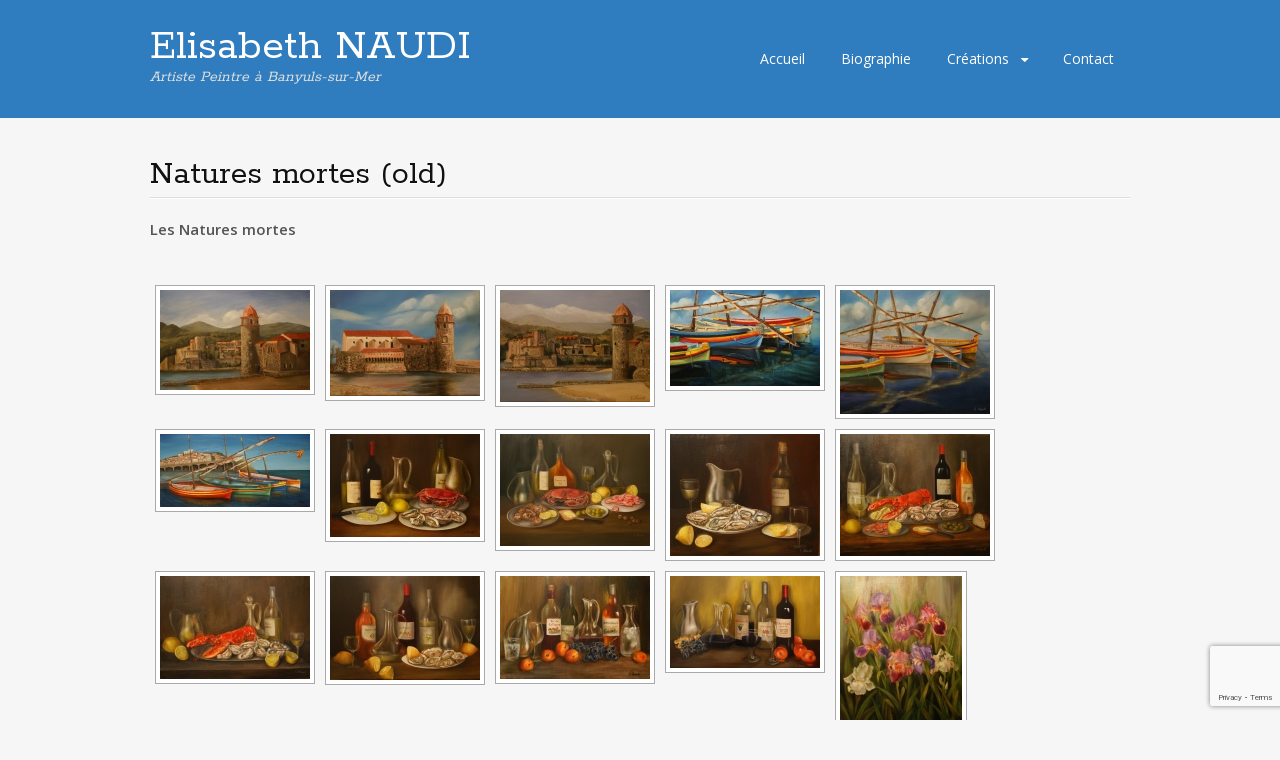

--- FILE ---
content_type: text/html; charset=UTF-8
request_url: http://www.elisabethnaudi.fr/natures-mortes-old/
body_size: 12908
content:
<!DOCTYPE html>
<html lang="fr-FR">
<head>
<meta charset="UTF-8">
<meta name="viewport" content="width=device-width, initial-scale=1">
<link rel="profile" href="http://gmpg.org/xfn/11">
<link rel="pingback" href="http://www.elisabethnaudi.fr/xmlrpc.php">
<!--[if lt IE 9]>
<script src="http://www.elisabethnaudi.fr/wp-content/themes/portfolio-press/js/html5.js"></script>
<![endif]-->

<title>Natures mortes (old) | Elisabeth NAUDI</title>
<meta name='robots' content='max-image-preview:large' />
	<style>img:is([sizes="auto" i], [sizes^="auto," i]) { contain-intrinsic-size: 3000px 1500px }</style>
	<link rel='dns-prefetch' href='//fonts.googleapis.com' />
<link rel="alternate" type="application/rss+xml" title="Elisabeth NAUDI &raquo; Flux" href="http://www.elisabethnaudi.fr/feed/" />
<link rel="alternate" type="application/rss+xml" title="Elisabeth NAUDI &raquo; Flux des commentaires" href="http://www.elisabethnaudi.fr/comments/feed/" />
<meta name="description" content="Les Natures mortes" /><script type="text/javascript">
/* <![CDATA[ */
window._wpemojiSettings = {"baseUrl":"https:\/\/s.w.org\/images\/core\/emoji\/16.0.1\/72x72\/","ext":".png","svgUrl":"https:\/\/s.w.org\/images\/core\/emoji\/16.0.1\/svg\/","svgExt":".svg","source":{"concatemoji":"http:\/\/www.elisabethnaudi.fr\/wp-includes\/js\/wp-emoji-release.min.js?ver=6.8.3"}};
/*! This file is auto-generated */
!function(s,n){var o,i,e;function c(e){try{var t={supportTests:e,timestamp:(new Date).valueOf()};sessionStorage.setItem(o,JSON.stringify(t))}catch(e){}}function p(e,t,n){e.clearRect(0,0,e.canvas.width,e.canvas.height),e.fillText(t,0,0);var t=new Uint32Array(e.getImageData(0,0,e.canvas.width,e.canvas.height).data),a=(e.clearRect(0,0,e.canvas.width,e.canvas.height),e.fillText(n,0,0),new Uint32Array(e.getImageData(0,0,e.canvas.width,e.canvas.height).data));return t.every(function(e,t){return e===a[t]})}function u(e,t){e.clearRect(0,0,e.canvas.width,e.canvas.height),e.fillText(t,0,0);for(var n=e.getImageData(16,16,1,1),a=0;a<n.data.length;a++)if(0!==n.data[a])return!1;return!0}function f(e,t,n,a){switch(t){case"flag":return n(e,"\ud83c\udff3\ufe0f\u200d\u26a7\ufe0f","\ud83c\udff3\ufe0f\u200b\u26a7\ufe0f")?!1:!n(e,"\ud83c\udde8\ud83c\uddf6","\ud83c\udde8\u200b\ud83c\uddf6")&&!n(e,"\ud83c\udff4\udb40\udc67\udb40\udc62\udb40\udc65\udb40\udc6e\udb40\udc67\udb40\udc7f","\ud83c\udff4\u200b\udb40\udc67\u200b\udb40\udc62\u200b\udb40\udc65\u200b\udb40\udc6e\u200b\udb40\udc67\u200b\udb40\udc7f");case"emoji":return!a(e,"\ud83e\udedf")}return!1}function g(e,t,n,a){var r="undefined"!=typeof WorkerGlobalScope&&self instanceof WorkerGlobalScope?new OffscreenCanvas(300,150):s.createElement("canvas"),o=r.getContext("2d",{willReadFrequently:!0}),i=(o.textBaseline="top",o.font="600 32px Arial",{});return e.forEach(function(e){i[e]=t(o,e,n,a)}),i}function t(e){var t=s.createElement("script");t.src=e,t.defer=!0,s.head.appendChild(t)}"undefined"!=typeof Promise&&(o="wpEmojiSettingsSupports",i=["flag","emoji"],n.supports={everything:!0,everythingExceptFlag:!0},e=new Promise(function(e){s.addEventListener("DOMContentLoaded",e,{once:!0})}),new Promise(function(t){var n=function(){try{var e=JSON.parse(sessionStorage.getItem(o));if("object"==typeof e&&"number"==typeof e.timestamp&&(new Date).valueOf()<e.timestamp+604800&&"object"==typeof e.supportTests)return e.supportTests}catch(e){}return null}();if(!n){if("undefined"!=typeof Worker&&"undefined"!=typeof OffscreenCanvas&&"undefined"!=typeof URL&&URL.createObjectURL&&"undefined"!=typeof Blob)try{var e="postMessage("+g.toString()+"("+[JSON.stringify(i),f.toString(),p.toString(),u.toString()].join(",")+"));",a=new Blob([e],{type:"text/javascript"}),r=new Worker(URL.createObjectURL(a),{name:"wpTestEmojiSupports"});return void(r.onmessage=function(e){c(n=e.data),r.terminate(),t(n)})}catch(e){}c(n=g(i,f,p,u))}t(n)}).then(function(e){for(var t in e)n.supports[t]=e[t],n.supports.everything=n.supports.everything&&n.supports[t],"flag"!==t&&(n.supports.everythingExceptFlag=n.supports.everythingExceptFlag&&n.supports[t]);n.supports.everythingExceptFlag=n.supports.everythingExceptFlag&&!n.supports.flag,n.DOMReady=!1,n.readyCallback=function(){n.DOMReady=!0}}).then(function(){return e}).then(function(){var e;n.supports.everything||(n.readyCallback(),(e=n.source||{}).concatemoji?t(e.concatemoji):e.wpemoji&&e.twemoji&&(t(e.twemoji),t(e.wpemoji)))}))}((window,document),window._wpemojiSettings);
/* ]]> */
</script>
<link rel='stylesheet' id='vkExUnit_common_style-css' href='http://www.elisabethnaudi.fr/wp-content/plugins/vk-all-in-one-expansion-unit/assets/css/vkExUnit_style.css?ver=9.113.0.1' type='text/css' media='all' />
<style id='vkExUnit_common_style-inline-css' type='text/css'>
:root {--ver_page_top_button_url:url(http://www.elisabethnaudi.fr/wp-content/plugins/vk-all-in-one-expansion-unit/assets/images/to-top-btn-icon.svg);}@font-face {font-weight: normal;font-style: normal;font-family: "vk_sns";src: url("http://www.elisabethnaudi.fr/wp-content/plugins/vk-all-in-one-expansion-unit/inc/sns/icons/fonts/vk_sns.eot?-bq20cj");src: url("http://www.elisabethnaudi.fr/wp-content/plugins/vk-all-in-one-expansion-unit/inc/sns/icons/fonts/vk_sns.eot?#iefix-bq20cj") format("embedded-opentype"),url("http://www.elisabethnaudi.fr/wp-content/plugins/vk-all-in-one-expansion-unit/inc/sns/icons/fonts/vk_sns.woff?-bq20cj") format("woff"),url("http://www.elisabethnaudi.fr/wp-content/plugins/vk-all-in-one-expansion-unit/inc/sns/icons/fonts/vk_sns.ttf?-bq20cj") format("truetype"),url("http://www.elisabethnaudi.fr/wp-content/plugins/vk-all-in-one-expansion-unit/inc/sns/icons/fonts/vk_sns.svg?-bq20cj#vk_sns") format("svg");}
.veu_promotion-alert__content--text {border: 1px solid rgba(0,0,0,0.125);padding: 0.5em 1em;border-radius: var(--vk-size-radius);margin-bottom: var(--vk-margin-block-bottom);font-size: 0.875rem;}/* Alert Content部分に段落タグを入れた場合に最後の段落の余白を0にする */.veu_promotion-alert__content--text p:last-of-type{margin-bottom:0;margin-top: 0;}
</style>
<style id='wp-emoji-styles-inline-css' type='text/css'>

	img.wp-smiley, img.emoji {
		display: inline !important;
		border: none !important;
		box-shadow: none !important;
		height: 1em !important;
		width: 1em !important;
		margin: 0 0.07em !important;
		vertical-align: -0.1em !important;
		background: none !important;
		padding: 0 !important;
	}
</style>
<link rel='stylesheet' id='wp-block-library-css' href='http://www.elisabethnaudi.fr/wp-includes/css/dist/block-library/style.min.css?ver=6.8.3' type='text/css' media='all' />
<style id='classic-theme-styles-inline-css' type='text/css'>
/*! This file is auto-generated */
.wp-block-button__link{color:#fff;background-color:#32373c;border-radius:9999px;box-shadow:none;text-decoration:none;padding:calc(.667em + 2px) calc(1.333em + 2px);font-size:1.125em}.wp-block-file__button{background:#32373c;color:#fff;text-decoration:none}
</style>
<style id='global-styles-inline-css' type='text/css'>
:root{--wp--preset--aspect-ratio--square: 1;--wp--preset--aspect-ratio--4-3: 4/3;--wp--preset--aspect-ratio--3-4: 3/4;--wp--preset--aspect-ratio--3-2: 3/2;--wp--preset--aspect-ratio--2-3: 2/3;--wp--preset--aspect-ratio--16-9: 16/9;--wp--preset--aspect-ratio--9-16: 9/16;--wp--preset--color--black: #000000;--wp--preset--color--cyan-bluish-gray: #abb8c3;--wp--preset--color--white: #ffffff;--wp--preset--color--pale-pink: #f78da7;--wp--preset--color--vivid-red: #cf2e2e;--wp--preset--color--luminous-vivid-orange: #ff6900;--wp--preset--color--luminous-vivid-amber: #fcb900;--wp--preset--color--light-green-cyan: #7bdcb5;--wp--preset--color--vivid-green-cyan: #00d084;--wp--preset--color--pale-cyan-blue: #8ed1fc;--wp--preset--color--vivid-cyan-blue: #0693e3;--wp--preset--color--vivid-purple: #9b51e0;--wp--preset--gradient--vivid-cyan-blue-to-vivid-purple: linear-gradient(135deg,rgba(6,147,227,1) 0%,rgb(155,81,224) 100%);--wp--preset--gradient--light-green-cyan-to-vivid-green-cyan: linear-gradient(135deg,rgb(122,220,180) 0%,rgb(0,208,130) 100%);--wp--preset--gradient--luminous-vivid-amber-to-luminous-vivid-orange: linear-gradient(135deg,rgba(252,185,0,1) 0%,rgba(255,105,0,1) 100%);--wp--preset--gradient--luminous-vivid-orange-to-vivid-red: linear-gradient(135deg,rgba(255,105,0,1) 0%,rgb(207,46,46) 100%);--wp--preset--gradient--very-light-gray-to-cyan-bluish-gray: linear-gradient(135deg,rgb(238,238,238) 0%,rgb(169,184,195) 100%);--wp--preset--gradient--cool-to-warm-spectrum: linear-gradient(135deg,rgb(74,234,220) 0%,rgb(151,120,209) 20%,rgb(207,42,186) 40%,rgb(238,44,130) 60%,rgb(251,105,98) 80%,rgb(254,248,76) 100%);--wp--preset--gradient--blush-light-purple: linear-gradient(135deg,rgb(255,206,236) 0%,rgb(152,150,240) 100%);--wp--preset--gradient--blush-bordeaux: linear-gradient(135deg,rgb(254,205,165) 0%,rgb(254,45,45) 50%,rgb(107,0,62) 100%);--wp--preset--gradient--luminous-dusk: linear-gradient(135deg,rgb(255,203,112) 0%,rgb(199,81,192) 50%,rgb(65,88,208) 100%);--wp--preset--gradient--pale-ocean: linear-gradient(135deg,rgb(255,245,203) 0%,rgb(182,227,212) 50%,rgb(51,167,181) 100%);--wp--preset--gradient--electric-grass: linear-gradient(135deg,rgb(202,248,128) 0%,rgb(113,206,126) 100%);--wp--preset--gradient--midnight: linear-gradient(135deg,rgb(2,3,129) 0%,rgb(40,116,252) 100%);--wp--preset--font-size--small: 13px;--wp--preset--font-size--medium: 20px;--wp--preset--font-size--large: 36px;--wp--preset--font-size--x-large: 42px;--wp--preset--spacing--20: 0.44rem;--wp--preset--spacing--30: 0.67rem;--wp--preset--spacing--40: 1rem;--wp--preset--spacing--50: 1.5rem;--wp--preset--spacing--60: 2.25rem;--wp--preset--spacing--70: 3.38rem;--wp--preset--spacing--80: 5.06rem;--wp--preset--shadow--natural: 6px 6px 9px rgba(0, 0, 0, 0.2);--wp--preset--shadow--deep: 12px 12px 50px rgba(0, 0, 0, 0.4);--wp--preset--shadow--sharp: 6px 6px 0px rgba(0, 0, 0, 0.2);--wp--preset--shadow--outlined: 6px 6px 0px -3px rgba(255, 255, 255, 1), 6px 6px rgba(0, 0, 0, 1);--wp--preset--shadow--crisp: 6px 6px 0px rgba(0, 0, 0, 1);}:where(.is-layout-flex){gap: 0.5em;}:where(.is-layout-grid){gap: 0.5em;}body .is-layout-flex{display: flex;}.is-layout-flex{flex-wrap: wrap;align-items: center;}.is-layout-flex > :is(*, div){margin: 0;}body .is-layout-grid{display: grid;}.is-layout-grid > :is(*, div){margin: 0;}:where(.wp-block-columns.is-layout-flex){gap: 2em;}:where(.wp-block-columns.is-layout-grid){gap: 2em;}:where(.wp-block-post-template.is-layout-flex){gap: 1.25em;}:where(.wp-block-post-template.is-layout-grid){gap: 1.25em;}.has-black-color{color: var(--wp--preset--color--black) !important;}.has-cyan-bluish-gray-color{color: var(--wp--preset--color--cyan-bluish-gray) !important;}.has-white-color{color: var(--wp--preset--color--white) !important;}.has-pale-pink-color{color: var(--wp--preset--color--pale-pink) !important;}.has-vivid-red-color{color: var(--wp--preset--color--vivid-red) !important;}.has-luminous-vivid-orange-color{color: var(--wp--preset--color--luminous-vivid-orange) !important;}.has-luminous-vivid-amber-color{color: var(--wp--preset--color--luminous-vivid-amber) !important;}.has-light-green-cyan-color{color: var(--wp--preset--color--light-green-cyan) !important;}.has-vivid-green-cyan-color{color: var(--wp--preset--color--vivid-green-cyan) !important;}.has-pale-cyan-blue-color{color: var(--wp--preset--color--pale-cyan-blue) !important;}.has-vivid-cyan-blue-color{color: var(--wp--preset--color--vivid-cyan-blue) !important;}.has-vivid-purple-color{color: var(--wp--preset--color--vivid-purple) !important;}.has-black-background-color{background-color: var(--wp--preset--color--black) !important;}.has-cyan-bluish-gray-background-color{background-color: var(--wp--preset--color--cyan-bluish-gray) !important;}.has-white-background-color{background-color: var(--wp--preset--color--white) !important;}.has-pale-pink-background-color{background-color: var(--wp--preset--color--pale-pink) !important;}.has-vivid-red-background-color{background-color: var(--wp--preset--color--vivid-red) !important;}.has-luminous-vivid-orange-background-color{background-color: var(--wp--preset--color--luminous-vivid-orange) !important;}.has-luminous-vivid-amber-background-color{background-color: var(--wp--preset--color--luminous-vivid-amber) !important;}.has-light-green-cyan-background-color{background-color: var(--wp--preset--color--light-green-cyan) !important;}.has-vivid-green-cyan-background-color{background-color: var(--wp--preset--color--vivid-green-cyan) !important;}.has-pale-cyan-blue-background-color{background-color: var(--wp--preset--color--pale-cyan-blue) !important;}.has-vivid-cyan-blue-background-color{background-color: var(--wp--preset--color--vivid-cyan-blue) !important;}.has-vivid-purple-background-color{background-color: var(--wp--preset--color--vivid-purple) !important;}.has-black-border-color{border-color: var(--wp--preset--color--black) !important;}.has-cyan-bluish-gray-border-color{border-color: var(--wp--preset--color--cyan-bluish-gray) !important;}.has-white-border-color{border-color: var(--wp--preset--color--white) !important;}.has-pale-pink-border-color{border-color: var(--wp--preset--color--pale-pink) !important;}.has-vivid-red-border-color{border-color: var(--wp--preset--color--vivid-red) !important;}.has-luminous-vivid-orange-border-color{border-color: var(--wp--preset--color--luminous-vivid-orange) !important;}.has-luminous-vivid-amber-border-color{border-color: var(--wp--preset--color--luminous-vivid-amber) !important;}.has-light-green-cyan-border-color{border-color: var(--wp--preset--color--light-green-cyan) !important;}.has-vivid-green-cyan-border-color{border-color: var(--wp--preset--color--vivid-green-cyan) !important;}.has-pale-cyan-blue-border-color{border-color: var(--wp--preset--color--pale-cyan-blue) !important;}.has-vivid-cyan-blue-border-color{border-color: var(--wp--preset--color--vivid-cyan-blue) !important;}.has-vivid-purple-border-color{border-color: var(--wp--preset--color--vivid-purple) !important;}.has-vivid-cyan-blue-to-vivid-purple-gradient-background{background: var(--wp--preset--gradient--vivid-cyan-blue-to-vivid-purple) !important;}.has-light-green-cyan-to-vivid-green-cyan-gradient-background{background: var(--wp--preset--gradient--light-green-cyan-to-vivid-green-cyan) !important;}.has-luminous-vivid-amber-to-luminous-vivid-orange-gradient-background{background: var(--wp--preset--gradient--luminous-vivid-amber-to-luminous-vivid-orange) !important;}.has-luminous-vivid-orange-to-vivid-red-gradient-background{background: var(--wp--preset--gradient--luminous-vivid-orange-to-vivid-red) !important;}.has-very-light-gray-to-cyan-bluish-gray-gradient-background{background: var(--wp--preset--gradient--very-light-gray-to-cyan-bluish-gray) !important;}.has-cool-to-warm-spectrum-gradient-background{background: var(--wp--preset--gradient--cool-to-warm-spectrum) !important;}.has-blush-light-purple-gradient-background{background: var(--wp--preset--gradient--blush-light-purple) !important;}.has-blush-bordeaux-gradient-background{background: var(--wp--preset--gradient--blush-bordeaux) !important;}.has-luminous-dusk-gradient-background{background: var(--wp--preset--gradient--luminous-dusk) !important;}.has-pale-ocean-gradient-background{background: var(--wp--preset--gradient--pale-ocean) !important;}.has-electric-grass-gradient-background{background: var(--wp--preset--gradient--electric-grass) !important;}.has-midnight-gradient-background{background: var(--wp--preset--gradient--midnight) !important;}.has-small-font-size{font-size: var(--wp--preset--font-size--small) !important;}.has-medium-font-size{font-size: var(--wp--preset--font-size--medium) !important;}.has-large-font-size{font-size: var(--wp--preset--font-size--large) !important;}.has-x-large-font-size{font-size: var(--wp--preset--font-size--x-large) !important;}
:where(.wp-block-post-template.is-layout-flex){gap: 1.25em;}:where(.wp-block-post-template.is-layout-grid){gap: 1.25em;}
:where(.wp-block-columns.is-layout-flex){gap: 2em;}:where(.wp-block-columns.is-layout-grid){gap: 2em;}
:root :where(.wp-block-pullquote){font-size: 1.5em;line-height: 1.6;}
</style>
<link rel='stylesheet' id='contact-form-7-css' href='http://www.elisabethnaudi.fr/wp-content/plugins/contact-form-7/includes/css/styles.css?ver=6.1.4' type='text/css' media='all' />
<link rel='stylesheet' id='responsive-lightbox-prettyphoto-css' href='http://www.elisabethnaudi.fr/wp-content/plugins/responsive-lightbox/assets/prettyphoto/prettyPhoto.min.css?ver=3.1.6' type='text/css' media='all' />
<link rel='stylesheet' id='ngg_trigger_buttons-css' href='http://www.elisabethnaudi.fr/wp-content/plugins/nextgen-gallery/static/GalleryDisplay/trigger_buttons.css?ver=4.0.3' type='text/css' media='all' />
<link rel='stylesheet' id='fancybox-0-css' href='http://www.elisabethnaudi.fr/wp-content/plugins/nextgen-gallery/static/Lightbox/fancybox/jquery.fancybox-1.3.4.css?ver=4.0.3' type='text/css' media='all' />
<link rel='stylesheet' id='fontawesome_v4_shim_style-css' href='http://www.elisabethnaudi.fr/wp-content/plugins/nextgen-gallery/static/FontAwesome/css/v4-shims.min.css?ver=6.8.3' type='text/css' media='all' />
<link rel='stylesheet' id='fontawesome-css' href='http://www.elisabethnaudi.fr/wp-content/plugins/nextgen-gallery/static/FontAwesome/css/all.min.css?ver=6.8.3' type='text/css' media='all' />
<link rel='stylesheet' id='nextgen_pagination_style-css' href='http://www.elisabethnaudi.fr/wp-content/plugins/nextgen-gallery/static/GalleryDisplay/pagination_style.css?ver=4.0.3' type='text/css' media='all' />
<link rel='stylesheet' id='nextgen_basic_thumbnails_style-css' href='http://www.elisabethnaudi.fr/wp-content/plugins/nextgen-gallery/static/Thumbnails/nextgen_basic_thumbnails.css?ver=4.0.3' type='text/css' media='all' />
<link rel='stylesheet' id='portfoliopress-style-css' href='http://www.elisabethnaudi.fr/wp-content/themes/portfolio-press/style.css?ver=2.8.0' type='text/css' media='all' />
<link rel='stylesheet' id='portfoliopress_fonts-css' href='//fonts.googleapis.com/css?family=Open+Sans:400italic,400,600|Rokkitt:400,700' type='text/css' media='screen' />
<link rel='stylesheet' id='portfoliopress_icon_font-css' href='http://www.elisabethnaudi.fr/wp-content/themes/portfolio-press/fonts/custom/portfolio-custom.css?ver=2.8.0' type='text/css' media='all' />
<link rel='stylesheet' id='veu-cta-css' href='http://www.elisabethnaudi.fr/wp-content/plugins/vk-all-in-one-expansion-unit/inc/call-to-action/package/assets/css/style.css?ver=9.113.0.1' type='text/css' media='all' />
<script type="text/javascript" src="http://www.elisabethnaudi.fr/wp-includes/js/jquery/jquery.min.js?ver=3.7.1" id="jquery-core-js"></script>
<script type="text/javascript" src="http://www.elisabethnaudi.fr/wp-includes/js/jquery/jquery-migrate.min.js?ver=3.4.1" id="jquery-migrate-js"></script>
<script type="text/javascript" src="http://www.elisabethnaudi.fr/wp-content/plugins/responsive-lightbox/assets/prettyphoto/jquery.prettyPhoto.min.js?ver=3.1.6" id="responsive-lightbox-prettyphoto-js"></script>
<script type="text/javascript" src="http://www.elisabethnaudi.fr/wp-includes/js/underscore.min.js?ver=1.13.7" id="underscore-js"></script>
<script type="text/javascript" src="http://www.elisabethnaudi.fr/wp-content/plugins/responsive-lightbox/assets/infinitescroll/infinite-scroll.pkgd.min.js?ver=4.0.1" id="responsive-lightbox-infinite-scroll-js"></script>
<script type="text/javascript" src="http://www.elisabethnaudi.fr/wp-content/plugins/responsive-lightbox/assets/dompurify/purify.min.js?ver=3.3.1" id="dompurify-js"></script>
<script type="text/javascript" id="responsive-lightbox-sanitizer-js-before">
/* <![CDATA[ */
window.RLG = window.RLG || {}; window.RLG.sanitizeAllowedHosts = ["youtube.com","www.youtube.com","youtu.be","vimeo.com","player.vimeo.com"];
/* ]]> */
</script>
<script type="text/javascript" src="http://www.elisabethnaudi.fr/wp-content/plugins/responsive-lightbox/js/sanitizer.js?ver=2.6.1" id="responsive-lightbox-sanitizer-js"></script>
<script type="text/javascript" id="responsive-lightbox-js-before">
/* <![CDATA[ */
var rlArgs = {"script":"prettyphoto","selector":"lightbox","customEvents":"","activeGalleries":true,"animationSpeed":"normal","slideshow":false,"slideshowDelay":5000,"slideshowAutoplay":false,"opacity":"0.75","showTitle":true,"allowResize":true,"allowExpand":true,"width":1080,"height":720,"separator":"\/","theme":"pp_default","horizontalPadding":20,"hideFlash":false,"wmode":"opaque","videoAutoplay":false,"modal":false,"deeplinking":false,"overlayGallery":true,"keyboardShortcuts":true,"social":false,"woocommerce_gallery":false,"ajaxurl":"http:\/\/www.elisabethnaudi.fr\/wp-admin\/admin-ajax.php","nonce":"238826fc2b","preview":false,"postId":603,"scriptExtension":false};
/* ]]> */
</script>
<script type="text/javascript" src="http://www.elisabethnaudi.fr/wp-content/plugins/responsive-lightbox/js/front.js?ver=2.6.1" id="responsive-lightbox-js"></script>
<script type="text/javascript" id="photocrati_ajax-js-extra">
/* <![CDATA[ */
var photocrati_ajax = {"url":"http:\/\/www.elisabethnaudi.fr\/index.php?photocrati_ajax=1","rest_url":"http:\/\/www.elisabethnaudi.fr\/wp-json\/","wp_home_url":"http:\/\/www.elisabethnaudi.fr","wp_site_url":"http:\/\/www.elisabethnaudi.fr","wp_root_url":"http:\/\/www.elisabethnaudi.fr","wp_plugins_url":"http:\/\/www.elisabethnaudi.fr\/wp-content\/plugins","wp_content_url":"http:\/\/www.elisabethnaudi.fr\/wp-content","wp_includes_url":"http:\/\/www.elisabethnaudi.fr\/wp-includes\/","ngg_param_slug":"nggallery","rest_nonce":"c75a933ec1"};
/* ]]> */
</script>
<script type="text/javascript" src="http://www.elisabethnaudi.fr/wp-content/plugins/nextgen-gallery/static/Legacy/ajax.min.js?ver=4.0.3" id="photocrati_ajax-js"></script>
<script type="text/javascript" src="http://www.elisabethnaudi.fr/wp-content/plugins/nextgen-gallery/static/FontAwesome/js/v4-shims.min.js?ver=5.3.1" id="fontawesome_v4_shim-js"></script>
<script type="text/javascript" defer crossorigin="anonymous" data-auto-replace-svg="false" data-keep-original-source="false" data-search-pseudo-elements src="http://www.elisabethnaudi.fr/wp-content/plugins/nextgen-gallery/static/FontAwesome/js/all.min.js?ver=5.3.1" id="fontawesome-js"></script>
<script type="text/javascript" src="http://www.elisabethnaudi.fr/wp-content/plugins/nextgen-gallery/static/Thumbnails/nextgen_basic_thumbnails.js?ver=4.0.3" id="nextgen_basic_thumbnails_script-js"></script>
<script type="text/javascript" src="http://www.elisabethnaudi.fr/wp-content/plugins/nextgen-gallery/static/Thumbnails/ajax_pagination.js?ver=4.0.3" id="nextgen-basic-thumbnails-ajax-pagination-js"></script>
<link rel="https://api.w.org/" href="http://www.elisabethnaudi.fr/wp-json/" /><link rel="alternate" title="JSON" type="application/json" href="http://www.elisabethnaudi.fr/wp-json/wp/v2/pages/603" /><link rel="EditURI" type="application/rsd+xml" title="RSD" href="http://www.elisabethnaudi.fr/xmlrpc.php?rsd" />
<meta name="generator" content="WordPress 6.8.3" />
<link rel="canonical" href="http://www.elisabethnaudi.fr/natures-mortes-old/" />
<link rel='shortlink' href='http://www.elisabethnaudi.fr/?p=603' />
<link rel="alternate" title="oEmbed (JSON)" type="application/json+oembed" href="http://www.elisabethnaudi.fr/wp-json/oembed/1.0/embed?url=http%3A%2F%2Fwww.elisabethnaudi.fr%2Fnatures-mortes-old%2F" />
<link rel="alternate" title="oEmbed (XML)" type="text/xml+oembed" href="http://www.elisabethnaudi.fr/wp-json/oembed/1.0/embed?url=http%3A%2F%2Fwww.elisabethnaudi.fr%2Fnatures-mortes-old%2F&#038;format=xml" />
<!-- Portfolio Press Styling -->
<style type="text/css">
#branding { background:#2f7cbf }
</style>
<noscript><style id="rocket-lazyload-nojs-css">.rll-youtube-player, [data-lazy-src]{display:none !important;}</style></noscript></head>

<body class="wp-singular page-template-default page page-id-603 wp-theme-portfolio-press layout-1col post-name-natures-mortes-old post-type-page fa_v6_css">
<div id="page">

	<header id="branding">
    	<div class="col-width">
        			<hgroup id="logo">
				<div id="site-title"><a href="http://www.elisabethnaudi.fr/" rel="home">
                Elisabeth NAUDI                </a>
                </div>
				                	<h2 id="site-description">Artiste Peintre à Banyuls-sur-Mer</h2>
                			</hgroup>

			<nav id="navigation" class="site-navigation primary-navigation" role="navigation">
				<h1 class="menu-toggle">Menu</h1>
				<a class="screen-reader-text skip-link" href="#content">Aller au contenu principal</a>
				<div class="menu-menuelisabethnaudi-fr-container"><ul id="menu-menuelisabethnaudi-fr" class="nav-menu"><li id="menu-item-1126" class="menu-item menu-item-type-post_type menu-item-object-page menu-item-home menu-item-1126"><a href="http://www.elisabethnaudi.fr/">Accueil</a></li>
<li id="menu-item-1123" class="menu-item menu-item-type-post_type menu-item-object-page menu-item-1123"><a href="http://www.elisabethnaudi.fr/biographie/">Biographie</a></li>
<li id="menu-item-1124" class="menu-item menu-item-type-post_type menu-item-object-page menu-item-has-children menu-item-1124"><a href="http://www.elisabethnaudi.fr/creations-personelles/">Créations</a>
<ul class="sub-menu">
	<li id="menu-item-1958" class="menu-item menu-item-type-post_type menu-item-object-page menu-item-1958"><a href="http://www.elisabethnaudi.fr/natures-mortes/">Natures Mortes</a></li>
	<li id="menu-item-1119" class="menu-item menu-item-type-post_type menu-item-object-page menu-item-1119"><a href="http://www.elisabethnaudi.fr/portraits/">Portraits</a></li>
	<li id="menu-item-1121" class="menu-item menu-item-type-post_type menu-item-object-page menu-item-1121"><a href="http://www.elisabethnaudi.fr/peinture-decorative/">Peinture Décorative</a></li>
	<li id="menu-item-2422" class="menu-item menu-item-type-post_type menu-item-object-page menu-item-2422"><a href="http://www.elisabethnaudi.fr/copies/">Copies</a></li>
</ul>
</li>
<li id="menu-item-1125" class="menu-item menu-item-type-post_type menu-item-object-page menu-item-1125"><a href="http://www.elisabethnaudi.fr/contact/">Contact</a></li>
</ul></div>			</nav>
		</div>
	</header><!-- #branding -->

	<div id="main">
    	<div class="col-width">
	<div id="primary">
		<div id="content" role="main">

			
			<article id="post-603" class="post-603 page type-page status-publish hentry">
				<header class="entry-header">
					<h1 class="entry-title">Natures mortes (old)</h1>
				</header><!-- .entry-header -->

				<div class="entry-content clearfix">
					<p><strong>Les Natures mortes</strong></p>
<!-- index.php -->
<div
	class="ngg-galleryoverview
		"
	id="ngg-gallery-4f72b507a1f291b61af0521a49e0ec0d-1">

			<!-- Thumbnails -->
				<div id="ngg-image-0" class="ngg-gallery-thumbnail-box"
											>
						<div class="ngg-gallery-thumbnail">
			<a href="http://www.elisabethnaudi.fr/wp-content/gallery/creations2019/DSC04280.JPG"
				title=""
				data-src="http://www.elisabethnaudi.fr/wp-content/gallery/creations2019/DSC04280.JPG"
				data-thumbnail="http://www.elisabethnaudi.fr/wp-content/gallery/creations2019/thumbs/thumbs_DSC04280.JPG"
				data-image-id="6552"
				data-title="SONY DSC"
				data-description=""
				data-image-slug="dsc04280"
				class="ngg-fancybox" rel="4f72b507a1f291b61af0521a49e0ec0d">
				<img
					title="SONY DSC"
					alt="SONY DSC"
				 src="data:image/svg+xml,%3Csvg%20xmlns='http://www.w3.org/2000/svg'%20viewBox='0%200%20150%20100'%3E%3C/svg%3E"
					width="150"
					height="100"
					style="max-width:100%;"
			 data-lazy-src="http://www.elisabethnaudi.fr/wp-content/gallery/creations2019/thumbs/thumbs_DSC04280.JPG"	/><noscript><img
					title="SONY DSC"
					alt="SONY DSC"
					src="http://www.elisabethnaudi.fr/wp-content/gallery/creations2019/thumbs/thumbs_DSC04280.JPG"
					width="150"
					height="100"
					style="max-width:100%;"
				/></noscript>
			</a>
		</div>
							</div>
			
							
				<div id="ngg-image-1" class="ngg-gallery-thumbnail-box"
											>
						<div class="ngg-gallery-thumbnail">
			<a href="http://www.elisabethnaudi.fr/wp-content/gallery/creations2019/DSC04292.JPG"
				title=""
				data-src="http://www.elisabethnaudi.fr/wp-content/gallery/creations2019/DSC04292.JPG"
				data-thumbnail="http://www.elisabethnaudi.fr/wp-content/gallery/creations2019/thumbs/thumbs_DSC04292.JPG"
				data-image-id="6551"
				data-title="SONY DSC"
				data-description=""
				data-image-slug="dsc04292"
				class="ngg-fancybox" rel="4f72b507a1f291b61af0521a49e0ec0d">
				<img
					title="SONY DSC"
					alt="SONY DSC"
				 src="data:image/svg+xml,%3Csvg%20xmlns='http://www.w3.org/2000/svg'%20viewBox='0%200%20150%20106'%3E%3C/svg%3E"
					width="150"
					height="106"
					style="max-width:100%;"
			 data-lazy-src="http://www.elisabethnaudi.fr/wp-content/gallery/creations2019/thumbs/thumbs_DSC04292.JPG"	/><noscript><img
					title="SONY DSC"
					alt="SONY DSC"
					src="http://www.elisabethnaudi.fr/wp-content/gallery/creations2019/thumbs/thumbs_DSC04292.JPG"
					width="150"
					height="106"
					style="max-width:100%;"
				/></noscript>
			</a>
		</div>
							</div>
			
							
				<div id="ngg-image-2" class="ngg-gallery-thumbnail-box"
											>
						<div class="ngg-gallery-thumbnail">
			<a href="http://www.elisabethnaudi.fr/wp-content/gallery/creations2019/DSC04284.JPG"
				title=""
				data-src="http://www.elisabethnaudi.fr/wp-content/gallery/creations2019/DSC04284.JPG"
				data-thumbnail="http://www.elisabethnaudi.fr/wp-content/gallery/creations2019/thumbs/thumbs_DSC04284.JPG"
				data-image-id="6550"
				data-title="SONY DSC"
				data-description=""
				data-image-slug="dsc04284"
				class="ngg-fancybox" rel="4f72b507a1f291b61af0521a49e0ec0d">
				<img
					title="SONY DSC"
					alt="SONY DSC"
				 src="data:image/svg+xml,%3Csvg%20xmlns='http://www.w3.org/2000/svg'%20viewBox='0%200%20150%20112'%3E%3C/svg%3E"
					width="150"
					height="112"
					style="max-width:100%;"
			 data-lazy-src="http://www.elisabethnaudi.fr/wp-content/gallery/creations2019/thumbs/thumbs_DSC04284.JPG"	/><noscript><img
					title="SONY DSC"
					alt="SONY DSC"
					src="http://www.elisabethnaudi.fr/wp-content/gallery/creations2019/thumbs/thumbs_DSC04284.JPG"
					width="150"
					height="112"
					style="max-width:100%;"
				/></noscript>
			</a>
		</div>
							</div>
			
							
				<div id="ngg-image-3" class="ngg-gallery-thumbnail-box"
											>
						<div class="ngg-gallery-thumbnail">
			<a href="http://www.elisabethnaudi.fr/wp-content/gallery/creations2019/DSC04233.JPG"
				title=""
				data-src="http://www.elisabethnaudi.fr/wp-content/gallery/creations2019/DSC04233.JPG"
				data-thumbnail="http://www.elisabethnaudi.fr/wp-content/gallery/creations2019/thumbs/thumbs_DSC04233.JPG"
				data-image-id="6549"
				data-title="SONY DSC"
				data-description=""
				data-image-slug="dsc04233"
				class="ngg-fancybox" rel="4f72b507a1f291b61af0521a49e0ec0d">
				<img
					title="SONY DSC"
					alt="SONY DSC"
				 src="data:image/svg+xml,%3Csvg%20xmlns='http://www.w3.org/2000/svg'%20viewBox='0%200%20150%2096'%3E%3C/svg%3E"
					width="150"
					height="96"
					style="max-width:100%;"
			 data-lazy-src="http://www.elisabethnaudi.fr/wp-content/gallery/creations2019/thumbs/thumbs_DSC04233.JPG"	/><noscript><img
					title="SONY DSC"
					alt="SONY DSC"
					src="http://www.elisabethnaudi.fr/wp-content/gallery/creations2019/thumbs/thumbs_DSC04233.JPG"
					width="150"
					height="96"
					style="max-width:100%;"
				/></noscript>
			</a>
		</div>
							</div>
			
							
				<div id="ngg-image-4" class="ngg-gallery-thumbnail-box"
											>
						<div class="ngg-gallery-thumbnail">
			<a href="http://www.elisabethnaudi.fr/wp-content/gallery/creations2019/DSC04279.JPG"
				title=""
				data-src="http://www.elisabethnaudi.fr/wp-content/gallery/creations2019/DSC04279.JPG"
				data-thumbnail="http://www.elisabethnaudi.fr/wp-content/gallery/creations2019/thumbs/thumbs_DSC04279.JPG"
				data-image-id="6548"
				data-title="SONY DSC"
				data-description=""
				data-image-slug="dsc04279"
				class="ngg-fancybox" rel="4f72b507a1f291b61af0521a49e0ec0d">
				<img
					title="SONY DSC"
					alt="SONY DSC"
				 src="data:image/svg+xml,%3Csvg%20xmlns='http://www.w3.org/2000/svg'%20viewBox='0%200%20150%20124'%3E%3C/svg%3E"
					width="150"
					height="124"
					style="max-width:100%;"
			 data-lazy-src="http://www.elisabethnaudi.fr/wp-content/gallery/creations2019/thumbs/thumbs_DSC04279.JPG"	/><noscript><img
					title="SONY DSC"
					alt="SONY DSC"
					src="http://www.elisabethnaudi.fr/wp-content/gallery/creations2019/thumbs/thumbs_DSC04279.JPG"
					width="150"
					height="124"
					style="max-width:100%;"
				/></noscript>
			</a>
		</div>
							</div>
			
									<br style="clear: both" />
					
				<div id="ngg-image-5" class="ngg-gallery-thumbnail-box"
											>
						<div class="ngg-gallery-thumbnail">
			<a href="http://www.elisabethnaudi.fr/wp-content/gallery/creations2019/DSC04227.JPG"
				title=""
				data-src="http://www.elisabethnaudi.fr/wp-content/gallery/creations2019/DSC04227.JPG"
				data-thumbnail="http://www.elisabethnaudi.fr/wp-content/gallery/creations2019/thumbs/thumbs_DSC04227.JPG"
				data-image-id="6547"
				data-title="SONY DSC"
				data-description=""
				data-image-slug="dsc04227"
				class="ngg-fancybox" rel="4f72b507a1f291b61af0521a49e0ec0d">
				<img
					title="SONY DSC"
					alt="SONY DSC"
				 src="data:image/svg+xml,%3Csvg%20xmlns='http://www.w3.org/2000/svg'%20viewBox='0%200%20150%2073'%3E%3C/svg%3E"
					width="150"
					height="73"
					style="max-width:100%;"
			 data-lazy-src="http://www.elisabethnaudi.fr/wp-content/gallery/creations2019/thumbs/thumbs_DSC04227.JPG"	/><noscript><img
					title="SONY DSC"
					alt="SONY DSC"
					src="http://www.elisabethnaudi.fr/wp-content/gallery/creations2019/thumbs/thumbs_DSC04227.JPG"
					width="150"
					height="73"
					style="max-width:100%;"
				/></noscript>
			</a>
		</div>
							</div>
			
							
				<div id="ngg-image-6" class="ngg-gallery-thumbnail-box"
											>
						<div class="ngg-gallery-thumbnail">
			<a href="http://www.elisabethnaudi.fr/wp-content/gallery/creations2019/DSC04129.JPG"
				title=""
				data-src="http://www.elisabethnaudi.fr/wp-content/gallery/creations2019/DSC04129.JPG"
				data-thumbnail="http://www.elisabethnaudi.fr/wp-content/gallery/creations2019/thumbs/thumbs_DSC04129.JPG"
				data-image-id="6546"
				data-title="SONY DSC"
				data-description=""
				data-image-slug="dsc04129"
				class="ngg-fancybox" rel="4f72b507a1f291b61af0521a49e0ec0d">
				<img
					title="SONY DSC"
					alt="SONY DSC"
				 src="data:image/svg+xml,%3Csvg%20xmlns='http://www.w3.org/2000/svg'%20viewBox='0%200%20150%20103'%3E%3C/svg%3E"
					width="150"
					height="103"
					style="max-width:100%;"
			 data-lazy-src="http://www.elisabethnaudi.fr/wp-content/gallery/creations2019/thumbs/thumbs_DSC04129.JPG"	/><noscript><img
					title="SONY DSC"
					alt="SONY DSC"
					src="http://www.elisabethnaudi.fr/wp-content/gallery/creations2019/thumbs/thumbs_DSC04129.JPG"
					width="150"
					height="103"
					style="max-width:100%;"
				/></noscript>
			</a>
		</div>
							</div>
			
							
				<div id="ngg-image-7" class="ngg-gallery-thumbnail-box"
											>
						<div class="ngg-gallery-thumbnail">
			<a href="http://www.elisabethnaudi.fr/wp-content/gallery/creations2019/DSC04152.JPG"
				title=""
				data-src="http://www.elisabethnaudi.fr/wp-content/gallery/creations2019/DSC04152.JPG"
				data-thumbnail="http://www.elisabethnaudi.fr/wp-content/gallery/creations2019/thumbs/thumbs_DSC04152.JPG"
				data-image-id="6545"
				data-title="SONY DSC"
				data-description=""
				data-image-slug="dsc04152"
				class="ngg-fancybox" rel="4f72b507a1f291b61af0521a49e0ec0d">
				<img
					title="SONY DSC"
					alt="SONY DSC"
				 src="data:image/svg+xml,%3Csvg%20xmlns='http://www.w3.org/2000/svg'%20viewBox='0%200%20150%20112'%3E%3C/svg%3E"
					width="150"
					height="112"
					style="max-width:100%;"
			 data-lazy-src="http://www.elisabethnaudi.fr/wp-content/gallery/creations2019/thumbs/thumbs_DSC04152.JPG"	/><noscript><img
					title="SONY DSC"
					alt="SONY DSC"
					src="http://www.elisabethnaudi.fr/wp-content/gallery/creations2019/thumbs/thumbs_DSC04152.JPG"
					width="150"
					height="112"
					style="max-width:100%;"
				/></noscript>
			</a>
		</div>
							</div>
			
							
				<div id="ngg-image-8" class="ngg-gallery-thumbnail-box"
											>
						<div class="ngg-gallery-thumbnail">
			<a href="http://www.elisabethnaudi.fr/wp-content/gallery/creations2019/3_4.JPG"
				title=""
				data-src="http://www.elisabethnaudi.fr/wp-content/gallery/creations2019/3_4.JPG"
				data-thumbnail="http://www.elisabethnaudi.fr/wp-content/gallery/creations2019/thumbs/thumbs_3_4.JPG"
				data-image-id="6544"
				data-title="SONY DSC"
				data-description=""
				data-image-slug="3_4"
				class="ngg-fancybox" rel="4f72b507a1f291b61af0521a49e0ec0d">
				<img
					title="SONY DSC"
					alt="SONY DSC"
				 src="data:image/svg+xml,%3Csvg%20xmlns='http://www.w3.org/2000/svg'%20viewBox='0%200%20150%20122'%3E%3C/svg%3E"
					width="150"
					height="122"
					style="max-width:100%;"
			 data-lazy-src="http://www.elisabethnaudi.fr/wp-content/gallery/creations2019/thumbs/thumbs_3_4.JPG"	/><noscript><img
					title="SONY DSC"
					alt="SONY DSC"
					src="http://www.elisabethnaudi.fr/wp-content/gallery/creations2019/thumbs/thumbs_3_4.JPG"
					width="150"
					height="122"
					style="max-width:100%;"
				/></noscript>
			</a>
		</div>
							</div>
			
							
				<div id="ngg-image-9" class="ngg-gallery-thumbnail-box"
											>
						<div class="ngg-gallery-thumbnail">
			<a href="http://www.elisabethnaudi.fr/wp-content/gallery/creations2019/1_7.JPG"
				title=""
				data-src="http://www.elisabethnaudi.fr/wp-content/gallery/creations2019/1_7.JPG"
				data-thumbnail="http://www.elisabethnaudi.fr/wp-content/gallery/creations2019/thumbs/thumbs_1_7.JPG"
				data-image-id="6543"
				data-title="SONY DSC"
				data-description=""
				data-image-slug="1_7"
				class="ngg-fancybox" rel="4f72b507a1f291b61af0521a49e0ec0d">
				<img
					title="SONY DSC"
					alt="SONY DSC"
				 src="data:image/svg+xml,%3Csvg%20xmlns='http://www.w3.org/2000/svg'%20viewBox='0%200%20150%20122'%3E%3C/svg%3E"
					width="150"
					height="122"
					style="max-width:100%;"
			 data-lazy-src="http://www.elisabethnaudi.fr/wp-content/gallery/creations2019/thumbs/thumbs_1_7.JPG"	/><noscript><img
					title="SONY DSC"
					alt="SONY DSC"
					src="http://www.elisabethnaudi.fr/wp-content/gallery/creations2019/thumbs/thumbs_1_7.JPG"
					width="150"
					height="122"
					style="max-width:100%;"
				/></noscript>
			</a>
		</div>
							</div>
			
									<br style="clear: both" />
					
				<div id="ngg-image-10" class="ngg-gallery-thumbnail-box"
											>
						<div class="ngg-gallery-thumbnail">
			<a href="http://www.elisabethnaudi.fr/wp-content/gallery/creations2019/1_6.JPG"
				title=""
				data-src="http://www.elisabethnaudi.fr/wp-content/gallery/creations2019/1_6.JPG"
				data-thumbnail="http://www.elisabethnaudi.fr/wp-content/gallery/creations2019/thumbs/thumbs_1_6.JPG"
				data-image-id="6542"
				data-title="SONY DSC"
				data-description=""
				data-image-slug="1_6"
				class="ngg-fancybox" rel="4f72b507a1f291b61af0521a49e0ec0d">
				<img
					title="SONY DSC"
					alt="SONY DSC"
				 src="data:image/svg+xml,%3Csvg%20xmlns='http://www.w3.org/2000/svg'%20viewBox='0%200%20150%20103'%3E%3C/svg%3E"
					width="150"
					height="103"
					style="max-width:100%;"
			 data-lazy-src="http://www.elisabethnaudi.fr/wp-content/gallery/creations2019/thumbs/thumbs_1_6.JPG"	/><noscript><img
					title="SONY DSC"
					alt="SONY DSC"
					src="http://www.elisabethnaudi.fr/wp-content/gallery/creations2019/thumbs/thumbs_1_6.JPG"
					width="150"
					height="103"
					style="max-width:100%;"
				/></noscript>
			</a>
		</div>
							</div>
			
							
				<div id="ngg-image-11" class="ngg-gallery-thumbnail-box"
											>
						<div class="ngg-gallery-thumbnail">
			<a href="http://www.elisabethnaudi.fr/wp-content/gallery/creations2019/4_5.JPG"
				title=""
				data-src="http://www.elisabethnaudi.fr/wp-content/gallery/creations2019/4_5.JPG"
				data-thumbnail="http://www.elisabethnaudi.fr/wp-content/gallery/creations2019/thumbs/thumbs_4_5.JPG"
				data-image-id="6541"
				data-title="SONY DSC"
				data-description=""
				data-image-slug="4_5"
				class="ngg-fancybox" rel="4f72b507a1f291b61af0521a49e0ec0d">
				<img
					title="SONY DSC"
					alt="SONY DSC"
				 src="data:image/svg+xml,%3Csvg%20xmlns='http://www.w3.org/2000/svg'%20viewBox='0%200%20150%20104'%3E%3C/svg%3E"
					width="150"
					height="104"
					style="max-width:100%;"
			 data-lazy-src="http://www.elisabethnaudi.fr/wp-content/gallery/creations2019/thumbs/thumbs_4_5.JPG"	/><noscript><img
					title="SONY DSC"
					alt="SONY DSC"
					src="http://www.elisabethnaudi.fr/wp-content/gallery/creations2019/thumbs/thumbs_4_5.JPG"
					width="150"
					height="104"
					style="max-width:100%;"
				/></noscript>
			</a>
		</div>
							</div>
			
							
				<div id="ngg-image-12" class="ngg-gallery-thumbnail-box"
											>
						<div class="ngg-gallery-thumbnail">
			<a href="http://www.elisabethnaudi.fr/wp-content/gallery/creations2019/1_3.JPG"
				title=""
				data-src="http://www.elisabethnaudi.fr/wp-content/gallery/creations2019/1_3.JPG"
				data-thumbnail="http://www.elisabethnaudi.fr/wp-content/gallery/creations2019/thumbs/thumbs_1_3.JPG"
				data-image-id="6540"
				data-title="SONY DSC"
				data-description=""
				data-image-slug="1_3"
				class="ngg-fancybox" rel="4f72b507a1f291b61af0521a49e0ec0d">
				<img
					title="SONY DSC"
					alt="SONY DSC"
				 src="data:image/svg+xml,%3Csvg%20xmlns='http://www.w3.org/2000/svg'%20viewBox='0%200%20150%20103'%3E%3C/svg%3E"
					width="150"
					height="103"
					style="max-width:100%;"
			 data-lazy-src="http://www.elisabethnaudi.fr/wp-content/gallery/creations2019/thumbs/thumbs_1_3.JPG"	/><noscript><img
					title="SONY DSC"
					alt="SONY DSC"
					src="http://www.elisabethnaudi.fr/wp-content/gallery/creations2019/thumbs/thumbs_1_3.JPG"
					width="150"
					height="103"
					style="max-width:100%;"
				/></noscript>
			</a>
		</div>
							</div>
			
							
				<div id="ngg-image-13" class="ngg-gallery-thumbnail-box"
											>
						<div class="ngg-gallery-thumbnail">
			<a href="http://www.elisabethnaudi.fr/wp-content/gallery/creations2019/DSC03924.JPG"
				title=""
				data-src="http://www.elisabethnaudi.fr/wp-content/gallery/creations2019/DSC03924.JPG"
				data-thumbnail="http://www.elisabethnaudi.fr/wp-content/gallery/creations2019/thumbs/thumbs_DSC03924.JPG"
				data-image-id="6538"
				data-title="SONY DSC"
				data-description=""
				data-image-slug="dsc03924"
				class="ngg-fancybox" rel="4f72b507a1f291b61af0521a49e0ec0d">
				<img
					title="SONY DSC"
					alt="SONY DSC"
				 src="data:image/svg+xml,%3Csvg%20xmlns='http://www.w3.org/2000/svg'%20viewBox='0%200%20150%2092'%3E%3C/svg%3E"
					width="150"
					height="92"
					style="max-width:100%;"
			 data-lazy-src="http://www.elisabethnaudi.fr/wp-content/gallery/creations2019/thumbs/thumbs_DSC03924.JPG"	/><noscript><img
					title="SONY DSC"
					alt="SONY DSC"
					src="http://www.elisabethnaudi.fr/wp-content/gallery/creations2019/thumbs/thumbs_DSC03924.JPG"
					width="150"
					height="92"
					style="max-width:100%;"
				/></noscript>
			</a>
		</div>
							</div>
			
							
				<div id="ngg-image-14" class="ngg-gallery-thumbnail-box"
											>
						<div class="ngg-gallery-thumbnail">
			<a href="http://www.elisabethnaudi.fr/wp-content/gallery/creations2019/1_001.JPG"
				title=""
				data-src="http://www.elisabethnaudi.fr/wp-content/gallery/creations2019/1_001.JPG"
				data-thumbnail="http://www.elisabethnaudi.fr/wp-content/gallery/creations2019/thumbs/thumbs_1_001.JPG"
				data-image-id="6537"
				data-title="SONY DSC"
				data-description=""
				data-image-slug="1_001"
				class="ngg-fancybox" rel="4f72b507a1f291b61af0521a49e0ec0d">
				<img
					title="SONY DSC"
					alt="SONY DSC"
				 src="data:image/svg+xml,%3Csvg%20xmlns='http://www.w3.org/2000/svg'%20viewBox='0%200%20122%20150'%3E%3C/svg%3E"
					width="122"
					height="150"
					style="max-width:100%;"
			 data-lazy-src="http://www.elisabethnaudi.fr/wp-content/gallery/creations2019/thumbs/thumbs_1_001.JPG"	/><noscript><img
					title="SONY DSC"
					alt="SONY DSC"
					src="http://www.elisabethnaudi.fr/wp-content/gallery/creations2019/thumbs/thumbs_1_001.JPG"
					width="122"
					height="150"
					style="max-width:100%;"
				/></noscript>
			</a>
		</div>
							</div>
			
									<br style="clear: both" />
					
				<div id="ngg-image-15" class="ngg-gallery-thumbnail-box"
											>
						<div class="ngg-gallery-thumbnail">
			<a href="http://www.elisabethnaudi.fr/wp-content/gallery/creations2019/DSC03779.jpg"
				title=""
				data-src="http://www.elisabethnaudi.fr/wp-content/gallery/creations2019/DSC03779.jpg"
				data-thumbnail="http://www.elisabethnaudi.fr/wp-content/gallery/creations2019/thumbs/thumbs_DSC03779.jpg"
				data-image-id="6535"
				data-title="DSC03779"
				data-description=""
				data-image-slug="dsc03779"
				class="ngg-fancybox" rel="4f72b507a1f291b61af0521a49e0ec0d">
				<img
					title="DSC03779"
					alt="DSC03779"
				 src="data:image/svg+xml,%3Csvg%20xmlns='http://www.w3.org/2000/svg'%20viewBox='0%200%20150%2099'%3E%3C/svg%3E"
					width="150"
					height="99"
					style="max-width:100%;"
			 data-lazy-src="http://www.elisabethnaudi.fr/wp-content/gallery/creations2019/thumbs/thumbs_DSC03779.jpg"	/><noscript><img
					title="DSC03779"
					alt="DSC03779"
					src="http://www.elisabethnaudi.fr/wp-content/gallery/creations2019/thumbs/thumbs_DSC03779.jpg"
					width="150"
					height="99"
					style="max-width:100%;"
				/></noscript>
			</a>
		</div>
							</div>
			
							
				<div id="ngg-image-16" class="ngg-gallery-thumbnail-box"
											>
						<div class="ngg-gallery-thumbnail">
			<a href="http://www.elisabethnaudi.fr/wp-content/gallery/creations2019/DSC03760.jpg"
				title=""
				data-src="http://www.elisabethnaudi.fr/wp-content/gallery/creations2019/DSC03760.jpg"
				data-thumbnail="http://www.elisabethnaudi.fr/wp-content/gallery/creations2019/thumbs/thumbs_DSC03760.jpg"
				data-image-id="6534"
				data-title="DSC03760"
				data-description=""
				data-image-slug="dsc03760"
				class="ngg-fancybox" rel="4f72b507a1f291b61af0521a49e0ec0d">
				<img
					title="DSC03760"
					alt="DSC03760"
				 src="data:image/svg+xml,%3Csvg%20xmlns='http://www.w3.org/2000/svg'%20viewBox='0%200%2072%20150'%3E%3C/svg%3E"
					width="72"
					height="150"
					style="max-width:100%;"
			 data-lazy-src="http://www.elisabethnaudi.fr/wp-content/gallery/creations2019/thumbs/thumbs_DSC03760.jpg"	/><noscript><img
					title="DSC03760"
					alt="DSC03760"
					src="http://www.elisabethnaudi.fr/wp-content/gallery/creations2019/thumbs/thumbs_DSC03760.jpg"
					width="72"
					height="150"
					style="max-width:100%;"
				/></noscript>
			</a>
		</div>
							</div>
			
							
				<div id="ngg-image-17" class="ngg-gallery-thumbnail-box"
											>
						<div class="ngg-gallery-thumbnail">
			<a href="http://www.elisabethnaudi.fr/wp-content/gallery/creations2019/DSC03771.jpg"
				title=""
				data-src="http://www.elisabethnaudi.fr/wp-content/gallery/creations2019/DSC03771.jpg"
				data-thumbnail="http://www.elisabethnaudi.fr/wp-content/gallery/creations2019/thumbs/thumbs_DSC03771.jpg"
				data-image-id="6533"
				data-title="DSC03771"
				data-description=""
				data-image-slug="dsc03771"
				class="ngg-fancybox" rel="4f72b507a1f291b61af0521a49e0ec0d">
				<img
					title="DSC03771"
					alt="DSC03771"
				 src="data:image/svg+xml,%3Csvg%20xmlns='http://www.w3.org/2000/svg'%20viewBox='0%200%20150%20103'%3E%3C/svg%3E"
					width="150"
					height="103"
					style="max-width:100%;"
			 data-lazy-src="http://www.elisabethnaudi.fr/wp-content/gallery/creations2019/thumbs/thumbs_DSC03771.jpg"	/><noscript><img
					title="DSC03771"
					alt="DSC03771"
					src="http://www.elisabethnaudi.fr/wp-content/gallery/creations2019/thumbs/thumbs_DSC03771.jpg"
					width="150"
					height="103"
					style="max-width:100%;"
				/></noscript>
			</a>
		</div>
							</div>
			
							
				<div id="ngg-image-18" class="ngg-gallery-thumbnail-box"
											>
						<div class="ngg-gallery-thumbnail">
			<a href="http://www.elisabethnaudi.fr/wp-content/gallery/creations2019/DSC03797.jpg"
				title=""
				data-src="http://www.elisabethnaudi.fr/wp-content/gallery/creations2019/DSC03797.jpg"
				data-thumbnail="http://www.elisabethnaudi.fr/wp-content/gallery/creations2019/thumbs/thumbs_DSC03797.jpg"
				data-image-id="6532"
				data-title="DSC03797"
				data-description=""
				data-image-slug="dsc03797"
				class="ngg-fancybox" rel="4f72b507a1f291b61af0521a49e0ec0d">
				<img
					title="DSC03797"
					alt="DSC03797"
				 src="data:image/svg+xml,%3Csvg%20xmlns='http://www.w3.org/2000/svg'%20viewBox='0%200%20150%2072'%3E%3C/svg%3E"
					width="150"
					height="72"
					style="max-width:100%;"
			 data-lazy-src="http://www.elisabethnaudi.fr/wp-content/gallery/creations2019/thumbs/thumbs_DSC03797.jpg"	/><noscript><img
					title="DSC03797"
					alt="DSC03797"
					src="http://www.elisabethnaudi.fr/wp-content/gallery/creations2019/thumbs/thumbs_DSC03797.jpg"
					width="150"
					height="72"
					style="max-width:100%;"
				/></noscript>
			</a>
		</div>
							</div>
			
							
				<div id="ngg-image-19" class="ngg-gallery-thumbnail-box"
											>
						<div class="ngg-gallery-thumbnail">
			<a href="http://www.elisabethnaudi.fr/wp-content/gallery/creations2019/DSC03792.jpg"
				title=""
				data-src="http://www.elisabethnaudi.fr/wp-content/gallery/creations2019/DSC03792.jpg"
				data-thumbnail="http://www.elisabethnaudi.fr/wp-content/gallery/creations2019/thumbs/thumbs_DSC03792.jpg"
				data-image-id="6531"
				data-title="DSC03792"
				data-description=""
				data-image-slug="dsc03792"
				class="ngg-fancybox" rel="4f72b507a1f291b61af0521a49e0ec0d">
				<img
					title="DSC03792"
					alt="DSC03792"
				 src="data:image/svg+xml,%3Csvg%20xmlns='http://www.w3.org/2000/svg'%20viewBox='0%200%20150%2075'%3E%3C/svg%3E"
					width="150"
					height="75"
					style="max-width:100%;"
			 data-lazy-src="http://www.elisabethnaudi.fr/wp-content/gallery/creations2019/thumbs/thumbs_DSC03792.jpg"	/><noscript><img
					title="DSC03792"
					alt="DSC03792"
					src="http://www.elisabethnaudi.fr/wp-content/gallery/creations2019/thumbs/thumbs_DSC03792.jpg"
					width="150"
					height="75"
					style="max-width:100%;"
				/></noscript>
			</a>
		</div>
							</div>
			
									<br style="clear: both" />
					
				<div id="ngg-image-20" class="ngg-gallery-thumbnail-box"
											>
						<div class="ngg-gallery-thumbnail">
			<a href="http://www.elisabethnaudi.fr/wp-content/gallery/creations2019/DSC03788.jpg"
				title=""
				data-src="http://www.elisabethnaudi.fr/wp-content/gallery/creations2019/DSC03788.jpg"
				data-thumbnail="http://www.elisabethnaudi.fr/wp-content/gallery/creations2019/thumbs/thumbs_DSC03788.jpg"
				data-image-id="6530"
				data-title="DSC03788"
				data-description=""
				data-image-slug="dsc03788"
				class="ngg-fancybox" rel="4f72b507a1f291b61af0521a49e0ec0d">
				<img
					title="DSC03788"
					alt="DSC03788"
				 src="data:image/svg+xml,%3Csvg%20xmlns='http://www.w3.org/2000/svg'%20viewBox='0%200%20150%20121'%3E%3C/svg%3E"
					width="150"
					height="121"
					style="max-width:100%;"
			 data-lazy-src="http://www.elisabethnaudi.fr/wp-content/gallery/creations2019/thumbs/thumbs_DSC03788.jpg"	/><noscript><img
					title="DSC03788"
					alt="DSC03788"
					src="http://www.elisabethnaudi.fr/wp-content/gallery/creations2019/thumbs/thumbs_DSC03788.jpg"
					width="150"
					height="121"
					style="max-width:100%;"
				/></noscript>
			</a>
		</div>
							</div>
			
							
				<div id="ngg-image-21" class="ngg-gallery-thumbnail-box"
											>
						<div class="ngg-gallery-thumbnail">
			<a href="http://www.elisabethnaudi.fr/wp-content/gallery/creations2019/DSC03759.jpg"
				title=""
				data-src="http://www.elisabethnaudi.fr/wp-content/gallery/creations2019/DSC03759.jpg"
				data-thumbnail="http://www.elisabethnaudi.fr/wp-content/gallery/creations2019/thumbs/thumbs_DSC03759.jpg"
				data-image-id="6529"
				data-title="DSC03759"
				data-description=""
				data-image-slug="dsc03759"
				class="ngg-fancybox" rel="4f72b507a1f291b61af0521a49e0ec0d">
				<img
					title="DSC03759"
					alt="DSC03759"
				 src="data:image/svg+xml,%3Csvg%20xmlns='http://www.w3.org/2000/svg'%20viewBox='0%200%20150%20120'%3E%3C/svg%3E"
					width="150"
					height="120"
					style="max-width:100%;"
			 data-lazy-src="http://www.elisabethnaudi.fr/wp-content/gallery/creations2019/thumbs/thumbs_DSC03759.jpg"	/><noscript><img
					title="DSC03759"
					alt="DSC03759"
					src="http://www.elisabethnaudi.fr/wp-content/gallery/creations2019/thumbs/thumbs_DSC03759.jpg"
					width="150"
					height="120"
					style="max-width:100%;"
				/></noscript>
			</a>
		</div>
							</div>
			
							
				<div id="ngg-image-22" class="ngg-gallery-thumbnail-box"
											>
						<div class="ngg-gallery-thumbnail">
			<a href="http://www.elisabethnaudi.fr/wp-content/gallery/creations2019/DSC03772.jpg"
				title=""
				data-src="http://www.elisabethnaudi.fr/wp-content/gallery/creations2019/DSC03772.jpg"
				data-thumbnail="http://www.elisabethnaudi.fr/wp-content/gallery/creations2019/thumbs/thumbs_DSC03772.jpg"
				data-image-id="6528"
				data-title="DSC03772"
				data-description=""
				data-image-slug="dsc03772"
				class="ngg-fancybox" rel="4f72b507a1f291b61af0521a49e0ec0d">
				<img
					title="DSC03772"
					alt="DSC03772"
				 src="data:image/svg+xml,%3Csvg%20xmlns='http://www.w3.org/2000/svg'%20viewBox='0%200%20150%20108'%3E%3C/svg%3E"
					width="150"
					height="108"
					style="max-width:100%;"
			 data-lazy-src="http://www.elisabethnaudi.fr/wp-content/gallery/creations2019/thumbs/thumbs_DSC03772.jpg"	/><noscript><img
					title="DSC03772"
					alt="DSC03772"
					src="http://www.elisabethnaudi.fr/wp-content/gallery/creations2019/thumbs/thumbs_DSC03772.jpg"
					width="150"
					height="108"
					style="max-width:100%;"
				/></noscript>
			</a>
		</div>
							</div>
			
							
				<div id="ngg-image-23" class="ngg-gallery-thumbnail-box"
											>
						<div class="ngg-gallery-thumbnail">
			<a href="http://www.elisabethnaudi.fr/wp-content/gallery/creations2019/1_dec22_01.JPG"
				title=""
				data-src="http://www.elisabethnaudi.fr/wp-content/gallery/creations2019/1_dec22_01.JPG"
				data-thumbnail="http://www.elisabethnaudi.fr/wp-content/gallery/creations2019/thumbs/thumbs_1_dec22_01.JPG"
				data-image-id="6524"
				data-title="SONY DSC"
				data-description=""
				data-image-slug="1_dec22_01"
				class="ngg-fancybox" rel="4f72b507a1f291b61af0521a49e0ec0d">
				<img
					title="SONY DSC"
					alt="SONY DSC"
				 src="data:image/svg+xml,%3Csvg%20xmlns='http://www.w3.org/2000/svg'%20viewBox='0%200%20150%20105'%3E%3C/svg%3E"
					width="150"
					height="105"
					style="max-width:100%;"
			 data-lazy-src="http://www.elisabethnaudi.fr/wp-content/gallery/creations2019/thumbs/thumbs_1_dec22_01.JPG"	/><noscript><img
					title="SONY DSC"
					alt="SONY DSC"
					src="http://www.elisabethnaudi.fr/wp-content/gallery/creations2019/thumbs/thumbs_1_dec22_01.JPG"
					width="150"
					height="105"
					style="max-width:100%;"
				/></noscript>
			</a>
		</div>
							</div>
			
							
				<div id="ngg-image-24" class="ngg-gallery-thumbnail-box"
											>
						<div class="ngg-gallery-thumbnail">
			<a href="http://www.elisabethnaudi.fr/wp-content/gallery/creations2019/1_dec22_02.JPG"
				title=""
				data-src="http://www.elisabethnaudi.fr/wp-content/gallery/creations2019/1_dec22_02.JPG"
				data-thumbnail="http://www.elisabethnaudi.fr/wp-content/gallery/creations2019/thumbs/thumbs_1_dec22_02.JPG"
				data-image-id="6523"
				data-title="SONY DSC"
				data-description=""
				data-image-slug="1_dec22_02"
				class="ngg-fancybox" rel="4f72b507a1f291b61af0521a49e0ec0d">
				<img
					title="SONY DSC"
					alt="SONY DSC"
				 src="data:image/svg+xml,%3Csvg%20xmlns='http://www.w3.org/2000/svg'%20viewBox='0%200%20120%20150'%3E%3C/svg%3E"
					width="120"
					height="150"
					style="max-width:100%;"
			 data-lazy-src="http://www.elisabethnaudi.fr/wp-content/gallery/creations2019/thumbs/thumbs_1_dec22_02.JPG"	/><noscript><img
					title="SONY DSC"
					alt="SONY DSC"
					src="http://www.elisabethnaudi.fr/wp-content/gallery/creations2019/thumbs/thumbs_1_dec22_02.JPG"
					width="120"
					height="150"
					style="max-width:100%;"
				/></noscript>
			</a>
		</div>
							</div>
			
									<br style="clear: both" />
					
				<div id="ngg-image-25" class="ngg-gallery-thumbnail-box"
											>
						<div class="ngg-gallery-thumbnail">
			<a href="http://www.elisabethnaudi.fr/wp-content/gallery/creations2019/1_dec22_03.JPG"
				title=""
				data-src="http://www.elisabethnaudi.fr/wp-content/gallery/creations2019/1_dec22_03.JPG"
				data-thumbnail="http://www.elisabethnaudi.fr/wp-content/gallery/creations2019/thumbs/thumbs_1_dec22_03.JPG"
				data-image-id="6522"
				data-title="SONY DSC"
				data-description=""
				data-image-slug="1_dec22_03"
				class="ngg-fancybox" rel="4f72b507a1f291b61af0521a49e0ec0d">
				<img
					title="SONY DSC"
					alt="SONY DSC"
				 src="data:image/svg+xml,%3Csvg%20xmlns='http://www.w3.org/2000/svg'%20viewBox='0%200%20114%20150'%3E%3C/svg%3E"
					width="114"
					height="150"
					style="max-width:100%;"
			 data-lazy-src="http://www.elisabethnaudi.fr/wp-content/gallery/creations2019/thumbs/thumbs_1_dec22_03.JPG"	/><noscript><img
					title="SONY DSC"
					alt="SONY DSC"
					src="http://www.elisabethnaudi.fr/wp-content/gallery/creations2019/thumbs/thumbs_1_dec22_03.JPG"
					width="114"
					height="150"
					style="max-width:100%;"
				/></noscript>
			</a>
		</div>
							</div>
			
							
				<div id="ngg-image-26" class="ngg-gallery-thumbnail-box"
											>
						<div class="ngg-gallery-thumbnail">
			<a href="http://www.elisabethnaudi.fr/wp-content/gallery/creations2019/1_dec22_04.JPG"
				title=""
				data-src="http://www.elisabethnaudi.fr/wp-content/gallery/creations2019/1_dec22_04.JPG"
				data-thumbnail="http://www.elisabethnaudi.fr/wp-content/gallery/creations2019/thumbs/thumbs_1_dec22_04.JPG"
				data-image-id="6521"
				data-title="SONY DSC"
				data-description=""
				data-image-slug="1_dec22_04"
				class="ngg-fancybox" rel="4f72b507a1f291b61af0521a49e0ec0d">
				<img
					title="SONY DSC"
					alt="SONY DSC"
				 src="data:image/svg+xml,%3Csvg%20xmlns='http://www.w3.org/2000/svg'%20viewBox='0%200%20150%2072'%3E%3C/svg%3E"
					width="150"
					height="72"
					style="max-width:100%;"
			 data-lazy-src="http://www.elisabethnaudi.fr/wp-content/gallery/creations2019/thumbs/thumbs_1_dec22_04.JPG"	/><noscript><img
					title="SONY DSC"
					alt="SONY DSC"
					src="http://www.elisabethnaudi.fr/wp-content/gallery/creations2019/thumbs/thumbs_1_dec22_04.JPG"
					width="150"
					height="72"
					style="max-width:100%;"
				/></noscript>
			</a>
		</div>
							</div>
			
							
				<div id="ngg-image-27" class="ngg-gallery-thumbnail-box"
											>
						<div class="ngg-gallery-thumbnail">
			<a href="http://www.elisabethnaudi.fr/wp-content/gallery/creations2019/7x.JPG"
				title=""
				data-src="http://www.elisabethnaudi.fr/wp-content/gallery/creations2019/7x.JPG"
				data-thumbnail="http://www.elisabethnaudi.fr/wp-content/gallery/creations2019/thumbs/thumbs_7x.JPG"
				data-image-id="6519"
				data-title="SONY DSC"
				data-description=""
				data-image-slug="7x"
				class="ngg-fancybox" rel="4f72b507a1f291b61af0521a49e0ec0d">
				<img
					title="SONY DSC"
					alt="SONY DSC"
				 src="data:image/svg+xml,%3Csvg%20xmlns='http://www.w3.org/2000/svg'%20viewBox='0%200%20150%20105'%3E%3C/svg%3E"
					width="150"
					height="105"
					style="max-width:100%;"
			 data-lazy-src="http://www.elisabethnaudi.fr/wp-content/gallery/creations2019/thumbs/thumbs_7x.JPG"	/><noscript><img
					title="SONY DSC"
					alt="SONY DSC"
					src="http://www.elisabethnaudi.fr/wp-content/gallery/creations2019/thumbs/thumbs_7x.JPG"
					width="150"
					height="105"
					style="max-width:100%;"
				/></noscript>
			</a>
		</div>
							</div>
			
							
				<div id="ngg-image-28" class="ngg-gallery-thumbnail-box"
											>
						<div class="ngg-gallery-thumbnail">
			<a href="http://www.elisabethnaudi.fr/wp-content/gallery/creations2019/DSC01642.JPG"
				title=""
				data-src="http://www.elisabethnaudi.fr/wp-content/gallery/creations2019/DSC01642.JPG"
				data-thumbnail="http://www.elisabethnaudi.fr/wp-content/gallery/creations2019/thumbs/thumbs_DSC01642.JPG"
				data-image-id="6518"
				data-title="SONY DSC"
				data-description=""
				data-image-slug="dsc01642"
				class="ngg-fancybox" rel="4f72b507a1f291b61af0521a49e0ec0d">
				<img
					title="SONY DSC"
					alt="SONY DSC"
				 src="data:image/svg+xml,%3Csvg%20xmlns='http://www.w3.org/2000/svg'%20viewBox='0%200%20150%20109'%3E%3C/svg%3E"
					width="150"
					height="109"
					style="max-width:100%;"
			 data-lazy-src="http://www.elisabethnaudi.fr/wp-content/gallery/creations2019/thumbs/thumbs_DSC01642.JPG"	/><noscript><img
					title="SONY DSC"
					alt="SONY DSC"
					src="http://www.elisabethnaudi.fr/wp-content/gallery/creations2019/thumbs/thumbs_DSC01642.JPG"
					width="150"
					height="109"
					style="max-width:100%;"
				/></noscript>
			</a>
		</div>
							</div>
			
							
				<div id="ngg-image-29" class="ngg-gallery-thumbnail-box"
											>
						<div class="ngg-gallery-thumbnail">
			<a href="http://www.elisabethnaudi.fr/wp-content/gallery/creations2019/DSC01628.JPG"
				title=""
				data-src="http://www.elisabethnaudi.fr/wp-content/gallery/creations2019/DSC01628.JPG"
				data-thumbnail="http://www.elisabethnaudi.fr/wp-content/gallery/creations2019/thumbs/thumbs_DSC01628.JPG"
				data-image-id="6517"
				data-title="SONY DSC"
				data-description=""
				data-image-slug="dsc01628"
				class="ngg-fancybox" rel="4f72b507a1f291b61af0521a49e0ec0d">
				<img
					title="SONY DSC"
					alt="SONY DSC"
				 src="data:image/svg+xml,%3Csvg%20xmlns='http://www.w3.org/2000/svg'%20viewBox='0%200%20150%2098'%3E%3C/svg%3E"
					width="150"
					height="98"
					style="max-width:100%;"
			 data-lazy-src="http://www.elisabethnaudi.fr/wp-content/gallery/creations2019/thumbs/thumbs_DSC01628.JPG"	/><noscript><img
					title="SONY DSC"
					alt="SONY DSC"
					src="http://www.elisabethnaudi.fr/wp-content/gallery/creations2019/thumbs/thumbs_DSC01628.JPG"
					width="150"
					height="98"
					style="max-width:100%;"
				/></noscript>
			</a>
		</div>
							</div>
			
									<br style="clear: both" />
					
				<div id="ngg-image-30" class="ngg-gallery-thumbnail-box"
											>
						<div class="ngg-gallery-thumbnail">
			<a href="http://www.elisabethnaudi.fr/wp-content/gallery/creations2019/3_5.JPG"
				title=""
				data-src="http://www.elisabethnaudi.fr/wp-content/gallery/creations2019/3_5.JPG"
				data-thumbnail="http://www.elisabethnaudi.fr/wp-content/gallery/creations2019/thumbs/thumbs_3_5.JPG"
				data-image-id="6512"
				data-title="SONY DSC"
				data-description=""
				data-image-slug="3_5"
				class="ngg-fancybox" rel="4f72b507a1f291b61af0521a49e0ec0d">
				<img
					title="SONY DSC"
					alt="SONY DSC"
				 src="data:image/svg+xml,%3Csvg%20xmlns='http://www.w3.org/2000/svg'%20viewBox='0%200%20150%20100'%3E%3C/svg%3E"
					width="150"
					height="100"
					style="max-width:100%;"
			 data-lazy-src="http://www.elisabethnaudi.fr/wp-content/gallery/creations2019/thumbs/thumbs_3_5.JPG"	/><noscript><img
					title="SONY DSC"
					alt="SONY DSC"
					src="http://www.elisabethnaudi.fr/wp-content/gallery/creations2019/thumbs/thumbs_3_5.JPG"
					width="150"
					height="100"
					style="max-width:100%;"
				/></noscript>
			</a>
		</div>
							</div>
			
							
				<div id="ngg-image-31" class="ngg-gallery-thumbnail-box"
											>
						<div class="ngg-gallery-thumbnail">
			<a href="http://www.elisabethnaudi.fr/wp-content/gallery/creations2019/2_4.JPG"
				title=""
				data-src="http://www.elisabethnaudi.fr/wp-content/gallery/creations2019/2_4.JPG"
				data-thumbnail="http://www.elisabethnaudi.fr/wp-content/gallery/creations2019/thumbs/thumbs_2_4.JPG"
				data-image-id="6511"
				data-title="SONY DSC"
				data-description=""
				data-image-slug="2_4"
				class="ngg-fancybox" rel="4f72b507a1f291b61af0521a49e0ec0d">
				<img
					title="SONY DSC"
					alt="SONY DSC"
				 src="data:image/svg+xml,%3Csvg%20xmlns='http://www.w3.org/2000/svg'%20viewBox='0%200%20150%20150'%3E%3C/svg%3E"
					width="150"
					height="150"
					style="max-width:100%;"
			 data-lazy-src="http://www.elisabethnaudi.fr/wp-content/gallery/creations2019/thumbs/thumbs_2_4.JPG"	/><noscript><img
					title="SONY DSC"
					alt="SONY DSC"
					src="http://www.elisabethnaudi.fr/wp-content/gallery/creations2019/thumbs/thumbs_2_4.JPG"
					width="150"
					height="150"
					style="max-width:100%;"
				/></noscript>
			</a>
		</div>
							</div>
			
							
				<div id="ngg-image-32" class="ngg-gallery-thumbnail-box"
											>
						<div class="ngg-gallery-thumbnail">
			<a href="http://www.elisabethnaudi.fr/wp-content/gallery/creations2019/image2022_001.JPG"
				title=""
				data-src="http://www.elisabethnaudi.fr/wp-content/gallery/creations2019/image2022_001.JPG"
				data-thumbnail="http://www.elisabethnaudi.fr/wp-content/gallery/creations2019/thumbs/thumbs_image2022_001.JPG"
				data-image-id="6506"
				data-title="SONY DSC"
				data-description=""
				data-image-slug="image2022_001"
				class="ngg-fancybox" rel="4f72b507a1f291b61af0521a49e0ec0d">
				<img
					title="SONY DSC"
					alt="SONY DSC"
				 src="data:image/svg+xml,%3Csvg%20xmlns='http://www.w3.org/2000/svg'%20viewBox='0%200%20150%2072'%3E%3C/svg%3E"
					width="150"
					height="72"
					style="max-width:100%;"
			 data-lazy-src="http://www.elisabethnaudi.fr/wp-content/gallery/creations2019/thumbs/thumbs_image2022_001.JPG"	/><noscript><img
					title="SONY DSC"
					alt="SONY DSC"
					src="http://www.elisabethnaudi.fr/wp-content/gallery/creations2019/thumbs/thumbs_image2022_001.JPG"
					width="150"
					height="72"
					style="max-width:100%;"
				/></noscript>
			</a>
		</div>
							</div>
			
							
				<div id="ngg-image-33" class="ngg-gallery-thumbnail-box"
											>
						<div class="ngg-gallery-thumbnail">
			<a href="http://www.elisabethnaudi.fr/wp-content/gallery/creations2019/image2022_004.JPG"
				title=""
				data-src="http://www.elisabethnaudi.fr/wp-content/gallery/creations2019/image2022_004.JPG"
				data-thumbnail="http://www.elisabethnaudi.fr/wp-content/gallery/creations2019/thumbs/thumbs_image2022_004.JPG"
				data-image-id="6502"
				data-title="SONY DSC"
				data-description=""
				data-image-slug="image2022_004"
				class="ngg-fancybox" rel="4f72b507a1f291b61af0521a49e0ec0d">
				<img
					title="SONY DSC"
					alt="SONY DSC"
				 src="data:image/svg+xml,%3Csvg%20xmlns='http://www.w3.org/2000/svg'%20viewBox='0%200%20150%20124'%3E%3C/svg%3E"
					width="150"
					height="124"
					style="max-width:100%;"
			 data-lazy-src="http://www.elisabethnaudi.fr/wp-content/gallery/creations2019/thumbs/thumbs_image2022_004.JPG"	/><noscript><img
					title="SONY DSC"
					alt="SONY DSC"
					src="http://www.elisabethnaudi.fr/wp-content/gallery/creations2019/thumbs/thumbs_image2022_004.JPG"
					width="150"
					height="124"
					style="max-width:100%;"
				/></noscript>
			</a>
		</div>
							</div>
			
							
				<div id="ngg-image-34" class="ngg-gallery-thumbnail-box"
											>
						<div class="ngg-gallery-thumbnail">
			<a href="http://www.elisabethnaudi.fr/wp-content/gallery/creations2019/4.jpg"
				title=""
				data-src="http://www.elisabethnaudi.fr/wp-content/gallery/creations2019/4.jpg"
				data-thumbnail="http://www.elisabethnaudi.fr/wp-content/gallery/creations2019/thumbs/thumbs_4.jpg"
				data-image-id="6501"
				data-title="4"
				data-description=""
				data-image-slug="4-2"
				class="ngg-fancybox" rel="4f72b507a1f291b61af0521a49e0ec0d">
				<img
					title="4"
					alt="4"
				 src="data:image/svg+xml,%3Csvg%20xmlns='http://www.w3.org/2000/svg'%20viewBox='0%200%20150%20112'%3E%3C/svg%3E"
					width="150"
					height="112"
					style="max-width:100%;"
			 data-lazy-src="http://www.elisabethnaudi.fr/wp-content/gallery/creations2019/thumbs/thumbs_4.jpg"	/><noscript><img
					title="4"
					alt="4"
					src="http://www.elisabethnaudi.fr/wp-content/gallery/creations2019/thumbs/thumbs_4.jpg"
					width="150"
					height="112"
					style="max-width:100%;"
				/></noscript>
			</a>
		</div>
							</div>
			
									<br style="clear: both" />
					
				<div id="ngg-image-35" class="ngg-gallery-thumbnail-box"
											>
						<div class="ngg-gallery-thumbnail">
			<a href="http://www.elisabethnaudi.fr/wp-content/gallery/creations2019/3.jpg"
				title=""
				data-src="http://www.elisabethnaudi.fr/wp-content/gallery/creations2019/3.jpg"
				data-thumbnail="http://www.elisabethnaudi.fr/wp-content/gallery/creations2019/thumbs/thumbs_3.jpg"
				data-image-id="6500"
				data-title="3"
				data-description=""
				data-image-slug="3-2"
				class="ngg-fancybox" rel="4f72b507a1f291b61af0521a49e0ec0d">
				<img
					title="3"
					alt="3"
				 src="data:image/svg+xml,%3Csvg%20xmlns='http://www.w3.org/2000/svg'%20viewBox='0%200%20150%2073'%3E%3C/svg%3E"
					width="150"
					height="73"
					style="max-width:100%;"
			 data-lazy-src="http://www.elisabethnaudi.fr/wp-content/gallery/creations2019/thumbs/thumbs_3.jpg"	/><noscript><img
					title="3"
					alt="3"
					src="http://www.elisabethnaudi.fr/wp-content/gallery/creations2019/thumbs/thumbs_3.jpg"
					width="150"
					height="73"
					style="max-width:100%;"
				/></noscript>
			</a>
		</div>
							</div>
			
							
				<div id="ngg-image-36" class="ngg-gallery-thumbnail-box"
											>
						<div class="ngg-gallery-thumbnail">
			<a href="http://www.elisabethnaudi.fr/wp-content/gallery/creations2019/1_5.JPG"
				title=""
				data-src="http://www.elisabethnaudi.fr/wp-content/gallery/creations2019/1_5.JPG"
				data-thumbnail="http://www.elisabethnaudi.fr/wp-content/gallery/creations2019/thumbs/thumbs_1_5.JPG"
				data-image-id="6482"
				data-title="SONY DSC"
				data-description=""
				data-image-slug="1_5"
				class="ngg-fancybox" rel="4f72b507a1f291b61af0521a49e0ec0d">
				<img
					title="SONY DSC"
					alt="SONY DSC"
				 src="data:image/svg+xml,%3Csvg%20xmlns='http://www.w3.org/2000/svg'%20viewBox='0%200%20150%20106'%3E%3C/svg%3E"
					width="150"
					height="106"
					style="max-width:100%;"
			 data-lazy-src="http://www.elisabethnaudi.fr/wp-content/gallery/creations2019/thumbs/thumbs_1_5.JPG"	/><noscript><img
					title="SONY DSC"
					alt="SONY DSC"
					src="http://www.elisabethnaudi.fr/wp-content/gallery/creations2019/thumbs/thumbs_1_5.JPG"
					width="150"
					height="106"
					style="max-width:100%;"
				/></noscript>
			</a>
		</div>
							</div>
			
							
				<div id="ngg-image-37" class="ngg-gallery-thumbnail-box"
											>
						<div class="ngg-gallery-thumbnail">
			<a href="http://www.elisabethnaudi.fr/wp-content/gallery/creations2019/DSC00316.JPG"
				title=""
				data-src="http://www.elisabethnaudi.fr/wp-content/gallery/creations2019/DSC00316.JPG"
				data-thumbnail="http://www.elisabethnaudi.fr/wp-content/gallery/creations2019/thumbs/thumbs_DSC00316.JPG"
				data-image-id="6481"
				data-title="SONY DSC"
				data-description=""
				data-image-slug="dsc00316"
				class="ngg-fancybox" rel="4f72b507a1f291b61af0521a49e0ec0d">
				<img
					title="SONY DSC"
					alt="SONY DSC"
				 src="data:image/svg+xml,%3Csvg%20xmlns='http://www.w3.org/2000/svg'%20viewBox='0%200%2075%20150'%3E%3C/svg%3E"
					width="75"
					height="150"
					style="max-width:100%;"
			 data-lazy-src="http://www.elisabethnaudi.fr/wp-content/gallery/creations2019/thumbs/thumbs_DSC00316.JPG"	/><noscript><img
					title="SONY DSC"
					alt="SONY DSC"
					src="http://www.elisabethnaudi.fr/wp-content/gallery/creations2019/thumbs/thumbs_DSC00316.JPG"
					width="75"
					height="150"
					style="max-width:100%;"
				/></noscript>
			</a>
		</div>
							</div>
			
							
				<div id="ngg-image-38" class="ngg-gallery-thumbnail-box"
											>
						<div class="ngg-gallery-thumbnail">
			<a href="http://www.elisabethnaudi.fr/wp-content/gallery/creations2019/DSC00320.JPG"
				title=""
				data-src="http://www.elisabethnaudi.fr/wp-content/gallery/creations2019/DSC00320.JPG"
				data-thumbnail="http://www.elisabethnaudi.fr/wp-content/gallery/creations2019/thumbs/thumbs_DSC00320.JPG"
				data-image-id="6480"
				data-title="SONY DSC"
				data-description=""
				data-image-slug="dsc00320"
				class="ngg-fancybox" rel="4f72b507a1f291b61af0521a49e0ec0d">
				<img
					title="SONY DSC"
					alt="SONY DSC"
				 src="data:image/svg+xml,%3Csvg%20xmlns='http://www.w3.org/2000/svg'%20viewBox='0%200%20150%2073'%3E%3C/svg%3E"
					width="150"
					height="73"
					style="max-width:100%;"
			 data-lazy-src="http://www.elisabethnaudi.fr/wp-content/gallery/creations2019/thumbs/thumbs_DSC00320.JPG"	/><noscript><img
					title="SONY DSC"
					alt="SONY DSC"
					src="http://www.elisabethnaudi.fr/wp-content/gallery/creations2019/thumbs/thumbs_DSC00320.JPG"
					width="150"
					height="73"
					style="max-width:100%;"
				/></noscript>
			</a>
		</div>
							</div>
			
							
				<div id="ngg-image-39" class="ngg-gallery-thumbnail-box"
											>
						<div class="ngg-gallery-thumbnail">
			<a href="http://www.elisabethnaudi.fr/wp-content/gallery/creations2019/1a.jpg"
				title=""
				data-src="http://www.elisabethnaudi.fr/wp-content/gallery/creations2019/1a.jpg"
				data-thumbnail="http://www.elisabethnaudi.fr/wp-content/gallery/creations2019/thumbs/thumbs_1a.jpg"
				data-image-id="6466"
				data-title="Fleurs2021_02"
				data-description=""
				data-image-slug="1a"
				class="ngg-fancybox" rel="4f72b507a1f291b61af0521a49e0ec0d">
				<img
					title="Fleurs2021_02"
					alt="Fleurs2021_02"
				 src="data:image/svg+xml,%3Csvg%20xmlns='http://www.w3.org/2000/svg'%20viewBox='0%200%20150%20123'%3E%3C/svg%3E"
					width="150"
					height="123"
					style="max-width:100%;"
			 data-lazy-src="http://www.elisabethnaudi.fr/wp-content/gallery/creations2019/thumbs/thumbs_1a.jpg"	/><noscript><img
					title="Fleurs2021_02"
					alt="Fleurs2021_02"
					src="http://www.elisabethnaudi.fr/wp-content/gallery/creations2019/thumbs/thumbs_1a.jpg"
					width="150"
					height="123"
					style="max-width:100%;"
				/></noscript>
			</a>
		</div>
							</div>
			
									<br style="clear: both" />
					
				<div id="ngg-image-40" class="ngg-gallery-thumbnail-box"
											>
						<div class="ngg-gallery-thumbnail">
			<a href="http://www.elisabethnaudi.fr/wp-content/gallery/creations2019/DSC04921.JPG"
				title=""
				data-src="http://www.elisabethnaudi.fr/wp-content/gallery/creations2019/DSC04921.JPG"
				data-thumbnail="http://www.elisabethnaudi.fr/wp-content/gallery/creations2019/thumbs/thumbs_DSC04921.JPG"
				data-image-id="6457"
				data-title="Bouteilles"
				data-description=""
				data-image-slug="dsc04921"
				class="ngg-fancybox" rel="4f72b507a1f291b61af0521a49e0ec0d">
				<img
					title="Bouteilles"
					alt="Bouteilles"
				 src="data:image/svg+xml,%3Csvg%20xmlns='http://www.w3.org/2000/svg'%20viewBox='0%200%20150%20121'%3E%3C/svg%3E"
					width="150"
					height="121"
					style="max-width:100%;"
			 data-lazy-src="http://www.elisabethnaudi.fr/wp-content/gallery/creations2019/thumbs/thumbs_DSC04921.JPG"	/><noscript><img
					title="Bouteilles"
					alt="Bouteilles"
					src="http://www.elisabethnaudi.fr/wp-content/gallery/creations2019/thumbs/thumbs_DSC04921.JPG"
					width="150"
					height="121"
					style="max-width:100%;"
				/></noscript>
			</a>
		</div>
							</div>
			
							
				<div id="ngg-image-41" class="ngg-gallery-thumbnail-box"
											>
						<div class="ngg-gallery-thumbnail">
			<a href="http://www.elisabethnaudi.fr/wp-content/gallery/creations2019/tableaux2020_babeth_015.jpg"
				title=""
				data-src="http://www.elisabethnaudi.fr/wp-content/gallery/creations2019/tableaux2020_babeth_015.jpg"
				data-thumbnail="http://www.elisabethnaudi.fr/wp-content/gallery/creations2019/thumbs/thumbs_tableaux2020_babeth_015.jpg"
				data-image-id="6450"
				data-title="75"
				data-description=""
				data-image-slug="tableaux2020_babeth_015-2"
				class="ngg-fancybox" rel="4f72b507a1f291b61af0521a49e0ec0d">
				<img
					title="75"
					alt="75"
				 src="data:image/svg+xml,%3Csvg%20xmlns='http://www.w3.org/2000/svg'%20viewBox='0%200%20150%20123'%3E%3C/svg%3E"
					width="150"
					height="123"
					style="max-width:100%;"
			 data-lazy-src="http://www.elisabethnaudi.fr/wp-content/gallery/creations2019/thumbs/thumbs_tableaux2020_babeth_015.jpg"	/><noscript><img
					title="75"
					alt="75"
					src="http://www.elisabethnaudi.fr/wp-content/gallery/creations2019/thumbs/thumbs_tableaux2020_babeth_015.jpg"
					width="150"
					height="123"
					style="max-width:100%;"
				/></noscript>
			</a>
		</div>
							</div>
			
							
				<div id="ngg-image-42" class="ngg-gallery-thumbnail-box"
											>
						<div class="ngg-gallery-thumbnail">
			<a href="http://www.elisabethnaudi.fr/wp-content/gallery/creations2019/tableaux2020_babeth_014.jpg"
				title=""
				data-src="http://www.elisabethnaudi.fr/wp-content/gallery/creations2019/tableaux2020_babeth_014.jpg"
				data-thumbnail="http://www.elisabethnaudi.fr/wp-content/gallery/creations2019/thumbs/thumbs_tableaux2020_babeth_014.jpg"
				data-image-id="6449"
				data-title="73"
				data-description=""
				data-image-slug="tableaux2020_babeth_014-2"
				class="ngg-fancybox" rel="4f72b507a1f291b61af0521a49e0ec0d">
				<img
					title="73"
					alt="73"
				 src="data:image/svg+xml,%3Csvg%20xmlns='http://www.w3.org/2000/svg'%20viewBox='0%200%20150%2058'%3E%3C/svg%3E"
					width="150"
					height="58"
					style="max-width:100%;"
			 data-lazy-src="http://www.elisabethnaudi.fr/wp-content/gallery/creations2019/thumbs/thumbs_tableaux2020_babeth_014.jpg"	/><noscript><img
					title="73"
					alt="73"
					src="http://www.elisabethnaudi.fr/wp-content/gallery/creations2019/thumbs/thumbs_tableaux2020_babeth_014.jpg"
					width="150"
					height="58"
					style="max-width:100%;"
				/></noscript>
			</a>
		</div>
							</div>
			
							
				<div id="ngg-image-43" class="ngg-gallery-thumbnail-box"
											>
						<div class="ngg-gallery-thumbnail">
			<a href="http://www.elisabethnaudi.fr/wp-content/gallery/creations2019/tableaux2020_babeth_013.jpg"
				title=""
				data-src="http://www.elisabethnaudi.fr/wp-content/gallery/creations2019/tableaux2020_babeth_013.jpg"
				data-thumbnail="http://www.elisabethnaudi.fr/wp-content/gallery/creations2019/thumbs/thumbs_tableaux2020_babeth_013.jpg"
				data-image-id="6448"
				data-title="72"
				data-description=""
				data-image-slug="tableaux2020_babeth_013-2"
				class="ngg-fancybox" rel="4f72b507a1f291b61af0521a49e0ec0d">
				<img
					title="72"
					alt="72"
				 src="data:image/svg+xml,%3Csvg%20xmlns='http://www.w3.org/2000/svg'%20viewBox='0%200%20150%2096'%3E%3C/svg%3E"
					width="150"
					height="96"
					style="max-width:100%;"
			 data-lazy-src="http://www.elisabethnaudi.fr/wp-content/gallery/creations2019/thumbs/thumbs_tableaux2020_babeth_013.jpg"	/><noscript><img
					title="72"
					alt="72"
					src="http://www.elisabethnaudi.fr/wp-content/gallery/creations2019/thumbs/thumbs_tableaux2020_babeth_013.jpg"
					width="150"
					height="96"
					style="max-width:100%;"
				/></noscript>
			</a>
		</div>
							</div>
			
							
				<div id="ngg-image-44" class="ngg-gallery-thumbnail-box"
											>
						<div class="ngg-gallery-thumbnail">
			<a href="http://www.elisabethnaudi.fr/wp-content/gallery/creations2019/tableaux2020_babeth_011.jpg"
				title=""
				data-src="http://www.elisabethnaudi.fr/wp-content/gallery/creations2019/tableaux2020_babeth_011.jpg"
				data-thumbnail="http://www.elisabethnaudi.fr/wp-content/gallery/creations2019/thumbs/thumbs_tableaux2020_babeth_011.jpg"
				data-image-id="6446"
				data-title="70"
				data-description=""
				data-image-slug="tableaux2020_babeth_011-2"
				class="ngg-fancybox" rel="4f72b507a1f291b61af0521a49e0ec0d">
				<img
					title="70"
					alt="70"
				 src="data:image/svg+xml,%3Csvg%20xmlns='http://www.w3.org/2000/svg'%20viewBox='0%200%20150%20124'%3E%3C/svg%3E"
					width="150"
					height="124"
					style="max-width:100%;"
			 data-lazy-src="http://www.elisabethnaudi.fr/wp-content/gallery/creations2019/thumbs/thumbs_tableaux2020_babeth_011.jpg"	/><noscript><img
					title="70"
					alt="70"
					src="http://www.elisabethnaudi.fr/wp-content/gallery/creations2019/thumbs/thumbs_tableaux2020_babeth_011.jpg"
					width="150"
					height="124"
					style="max-width:100%;"
				/></noscript>
			</a>
		</div>
							</div>
			
									<br style="clear: both" />
					
				<div id="ngg-image-45" class="ngg-gallery-thumbnail-box"
											>
						<div class="ngg-gallery-thumbnail">
			<a href="http://www.elisabethnaudi.fr/wp-content/gallery/creations2019/tableaux2020_babeth_005.jpg"
				title=""
				data-src="http://www.elisabethnaudi.fr/wp-content/gallery/creations2019/tableaux2020_babeth_005.jpg"
				data-thumbnail="http://www.elisabethnaudi.fr/wp-content/gallery/creations2019/thumbs/thumbs_tableaux2020_babeth_005.jpg"
				data-image-id="6440"
				data-title="64"
				data-description=""
				data-image-slug="tableaux2020_babeth_005-2"
				class="ngg-fancybox" rel="4f72b507a1f291b61af0521a49e0ec0d">
				<img
					title="64"
					alt="64"
				 src="data:image/svg+xml,%3Csvg%20xmlns='http://www.w3.org/2000/svg'%20viewBox='0%200%20150%20124'%3E%3C/svg%3E"
					width="150"
					height="124"
					style="max-width:100%;"
			 data-lazy-src="http://www.elisabethnaudi.fr/wp-content/gallery/creations2019/thumbs/thumbs_tableaux2020_babeth_005.jpg"	/><noscript><img
					title="64"
					alt="64"
					src="http://www.elisabethnaudi.fr/wp-content/gallery/creations2019/thumbs/thumbs_tableaux2020_babeth_005.jpg"
					width="150"
					height="124"
					style="max-width:100%;"
				/></noscript>
			</a>
		</div>
							</div>
			
							
				<div id="ngg-image-46" class="ngg-gallery-thumbnail-box"
											>
						<div class="ngg-gallery-thumbnail">
			<a href="http://www.elisabethnaudi.fr/wp-content/gallery/creations2019/pots-en-couleur-003.JPG"
				title=""
				data-src="http://www.elisabethnaudi.fr/wp-content/gallery/creations2019/pots-en-couleur-003.JPG"
				data-thumbnail="http://www.elisabethnaudi.fr/wp-content/gallery/creations2019/thumbs/thumbs_pots-en-couleur-003.JPG"
				data-image-id="6405"
				data-title="59"
				data-description=""
				data-image-slug="pots-en-couleur-003"
				class="ngg-fancybox" rel="4f72b507a1f291b61af0521a49e0ec0d">
				<img
					title="59"
					alt="59"
				 src="data:image/svg+xml,%3Csvg%20xmlns='http://www.w3.org/2000/svg'%20viewBox='0%200%20150%2073'%3E%3C/svg%3E"
					width="150"
					height="73"
					style="max-width:100%;"
			 data-lazy-src="http://www.elisabethnaudi.fr/wp-content/gallery/creations2019/thumbs/thumbs_pots-en-couleur-003.JPG"	/><noscript><img
					title="59"
					alt="59"
					src="http://www.elisabethnaudi.fr/wp-content/gallery/creations2019/thumbs/thumbs_pots-en-couleur-003.JPG"
					width="150"
					height="73"
					style="max-width:100%;"
				/></noscript>
			</a>
		</div>
							</div>
			
							
				<div id="ngg-image-47" class="ngg-gallery-thumbnail-box"
											>
						<div class="ngg-gallery-thumbnail">
			<a href="http://www.elisabethnaudi.fr/wp-content/gallery/creations2019/DSC02668.JPG"
				title=""
				data-src="http://www.elisabethnaudi.fr/wp-content/gallery/creations2019/DSC02668.JPG"
				data-thumbnail="http://www.elisabethnaudi.fr/wp-content/gallery/creations2019/thumbs/thumbs_DSC02668.JPG"
				data-image-id="6402"
				data-title="57"
				data-description=""
				data-image-slug="dsc02668-1"
				class="ngg-fancybox" rel="4f72b507a1f291b61af0521a49e0ec0d">
				<img
					title="57"
					alt="57"
				 src="data:image/svg+xml,%3Csvg%20xmlns='http://www.w3.org/2000/svg'%20viewBox='0%200%20150%2072'%3E%3C/svg%3E"
					width="150"
					height="72"
					style="max-width:100%;"
			 data-lazy-src="http://www.elisabethnaudi.fr/wp-content/gallery/creations2019/thumbs/thumbs_DSC02668.JPG"	/><noscript><img
					title="57"
					alt="57"
					src="http://www.elisabethnaudi.fr/wp-content/gallery/creations2019/thumbs/thumbs_DSC02668.JPG"
					width="150"
					height="72"
					style="max-width:100%;"
				/></noscript>
			</a>
		</div>
							</div>
			
							
				<div id="ngg-image-48" class="ngg-gallery-thumbnail-box"
											>
						<div class="ngg-gallery-thumbnail">
			<a href="http://www.elisabethnaudi.fr/wp-content/gallery/creations2019/26.JPG"
				title=""
				data-src="http://www.elisabethnaudi.fr/wp-content/gallery/creations2019/26.JPG"
				data-thumbnail="http://www.elisabethnaudi.fr/wp-content/gallery/creations2019/thumbs/thumbs_26.JPG"
				data-image-id="6365"
				data-title="26"
				data-description=""
				data-image-slug="26"
				class="ngg-fancybox" rel="4f72b507a1f291b61af0521a49e0ec0d">
				<img
					title="26"
					alt="26"
				 src="data:image/svg+xml,%3Csvg%20xmlns='http://www.w3.org/2000/svg'%20viewBox='0%200%20150%20110'%3E%3C/svg%3E"
					width="150"
					height="110"
					style="max-width:100%;"
			 data-lazy-src="http://www.elisabethnaudi.fr/wp-content/gallery/creations2019/thumbs/thumbs_26.JPG"	/><noscript><img
					title="26"
					alt="26"
					src="http://www.elisabethnaudi.fr/wp-content/gallery/creations2019/thumbs/thumbs_26.JPG"
					width="150"
					height="110"
					style="max-width:100%;"
				/></noscript>
			</a>
		</div>
							</div>
			
							
				<div id="ngg-image-49" class="ngg-gallery-thumbnail-box"
											>
						<div class="ngg-gallery-thumbnail">
			<a href="http://www.elisabethnaudi.fr/wp-content/gallery/creations2019/24.JPG"
				title=""
				data-src="http://www.elisabethnaudi.fr/wp-content/gallery/creations2019/24.JPG"
				data-thumbnail="http://www.elisabethnaudi.fr/wp-content/gallery/creations2019/thumbs/thumbs_24.JPG"
				data-image-id="6363"
				data-title="24"
				data-description=""
				data-image-slug="24"
				class="ngg-fancybox" rel="4f72b507a1f291b61af0521a49e0ec0d">
				<img
					title="24"
					alt="24"
				 src="data:image/svg+xml,%3Csvg%20xmlns='http://www.w3.org/2000/svg'%20viewBox='0%200%20150%2071'%3E%3C/svg%3E"
					width="150"
					height="71"
					style="max-width:100%;"
			 data-lazy-src="http://www.elisabethnaudi.fr/wp-content/gallery/creations2019/thumbs/thumbs_24.JPG"	/><noscript><img
					title="24"
					alt="24"
					src="http://www.elisabethnaudi.fr/wp-content/gallery/creations2019/thumbs/thumbs_24.JPG"
					width="150"
					height="71"
					style="max-width:100%;"
				/></noscript>
			</a>
		</div>
							</div>
			
									<br style="clear: both" />
					
		
		<!-- Pagination -->
		<div class='ngg-navigation'><span class='current'>1</span>
<a class='page-numbers' data-pageid='2' href='http://www.elisabethnaudi.fr/natures-mortes-old/nggallery/page/2'>2</a>
<a class='prev' href='http://www.elisabethnaudi.fr/natures-mortes-old/nggallery/page/2' data-pageid=2>&#9658;</a></div>	</div>

														</div><!-- .entry-content -->
			</article><!-- #post-603 -->

            
			
		</div><!-- #content -->
	</div><!-- #primary -->

	</div>
	</div><!-- #main -->

</div><!-- #page -->

<footer id="colophon">
	<div class="col-width">

	
		<div id="site-generator">
			<p>&copy; Elisabeth NAUDI 2019			</p>
		</div>
	</div>

</footer><!-- #colophon -->

<script type="speculationrules">
{"prefetch":[{"source":"document","where":{"and":[{"href_matches":"\/*"},{"not":{"href_matches":["\/wp-*.php","\/wp-admin\/*","\/wp-content\/uploads\/*","\/wp-content\/*","\/wp-content\/plugins\/*","\/wp-content\/themes\/portfolio-press\/*","\/*\\?(.+)"]}},{"not":{"selector_matches":"a[rel~=\"nofollow\"]"}},{"not":{"selector_matches":".no-prefetch, .no-prefetch a"}}]},"eagerness":"conservative"}]}
</script>
<a href="#top" id="page_top" class="page_top_btn">PAGE TOP</a><script type="text/javascript" src="http://www.elisabethnaudi.fr/wp-includes/js/dist/hooks.min.js?ver=4d63a3d491d11ffd8ac6" id="wp-hooks-js"></script>
<script type="text/javascript" src="http://www.elisabethnaudi.fr/wp-includes/js/dist/i18n.min.js?ver=5e580eb46a90c2b997e6" id="wp-i18n-js"></script>
<script type="text/javascript" id="wp-i18n-js-after">
/* <![CDATA[ */
wp.i18n.setLocaleData( { 'text direction\u0004ltr': [ 'ltr' ] } );
/* ]]> */
</script>
<script type="text/javascript" src="http://www.elisabethnaudi.fr/wp-content/plugins/contact-form-7/includes/swv/js/index.js?ver=6.1.4" id="swv-js"></script>
<script type="text/javascript" id="contact-form-7-js-translations">
/* <![CDATA[ */
( function( domain, translations ) {
	var localeData = translations.locale_data[ domain ] || translations.locale_data.messages;
	localeData[""].domain = domain;
	wp.i18n.setLocaleData( localeData, domain );
} )( "contact-form-7", {"translation-revision-date":"2025-02-06 12:02:14+0000","generator":"GlotPress\/4.0.1","domain":"messages","locale_data":{"messages":{"":{"domain":"messages","plural-forms":"nplurals=2; plural=n > 1;","lang":"fr"},"This contact form is placed in the wrong place.":["Ce formulaire de contact est plac\u00e9 dans un mauvais endroit."],"Error:":["Erreur\u00a0:"]}},"comment":{"reference":"includes\/js\/index.js"}} );
/* ]]> */
</script>
<script type="text/javascript" id="contact-form-7-js-before">
/* <![CDATA[ */
var wpcf7 = {
    "api": {
        "root": "http:\/\/www.elisabethnaudi.fr\/wp-json\/",
        "namespace": "contact-form-7\/v1"
    }
};
/* ]]> */
</script>
<script type="text/javascript" src="http://www.elisabethnaudi.fr/wp-content/plugins/contact-form-7/includes/js/index.js?ver=6.1.4" id="contact-form-7-js"></script>
<script type="text/javascript" id="vkExUnit_master-js-js-extra">
/* <![CDATA[ */
var vkExOpt = {"ajax_url":"http:\/\/www.elisabethnaudi.fr\/wp-admin\/admin-ajax.php","homeUrl":"http:\/\/www.elisabethnaudi.fr\/"};
/* ]]> */
</script>
<script type="text/javascript" src="http://www.elisabethnaudi.fr/wp-content/plugins/vk-all-in-one-expansion-unit/assets/js/all.min.js?ver=9.113.0.1" id="vkExUnit_master-js-js"></script>
<script type="text/javascript" id="ngg_common-js-extra">
/* <![CDATA[ */

var galleries = {};
galleries.gallery_4f72b507a1f291b61af0521a49e0ec0d = {"__defaults_set":null,"ID":"4f72b507a1f291b61af0521a49e0ec0d","album_ids":[],"container_ids":["8"],"display":null,"display_settings":{"display_view":"default","images_per_page":"50","number_of_columns":"5","thumbnail_width":"120","thumbnail_height":"90","show_all_in_lightbox":"0","ajax_pagination":"1","use_imagebrowser_effect":"0","template":"default","display_no_images_error":1,"disable_pagination":0,"show_slideshow_link":"0","slideshow_link_text":"[Voir le diaporama]","override_thumbnail_settings":"0","thumbnail_quality":"100","thumbnail_crop":"1","thumbnail_watermark":0,"ngg_triggers_display":"never","use_lightbox_effect":true,"_errors":[]},"display_type":"photocrati-nextgen_basic_thumbnails","effect_code":null,"entity_ids":[],"excluded_container_ids":[],"exclusions":[],"gallery_ids":[],"id":"4f72b507a1f291b61af0521a49e0ec0d","ids":null,"image_ids":[],"images_list_count":null,"inner_content":null,"is_album_gallery":null,"maximum_entity_count":500,"order_by":"pid","order_direction":"DESC","returns":"included","skip_excluding_globally_excluded_images":null,"slug":null,"sortorder":[],"source":"galleries","src":null,"tag_ids":[],"tagcloud":false,"transient_id":null};
galleries.gallery_4f72b507a1f291b61af0521a49e0ec0d.wordpress_page_root = "http:\/\/www.elisabethnaudi.fr\/natures-mortes-old\/";
var nextgen_lightbox_settings = {"static_path":"http:\/\/www.elisabethnaudi.fr\/wp-content\/plugins\/nextgen-gallery\/static\/Lightbox\/{placeholder}","context":"nextgen_images"};
/* ]]> */
</script>
<script type="text/javascript" src="http://www.elisabethnaudi.fr/wp-content/plugins/nextgen-gallery/static/GalleryDisplay/common.js?ver=4.0.3" id="ngg_common-js"></script>
<script type="text/javascript" id="ngg_common-js-after">
/* <![CDATA[ */
            var nggLastTimeoutVal = 1000;

            var nggRetryFailedImage = function(img) {
                setTimeout(function(){
                    img.src = img.src;
                }, nggLastTimeoutVal);

                nggLastTimeoutVal += 500;
            }
/* ]]> */
</script>
<script type="text/javascript" src="http://www.elisabethnaudi.fr/wp-content/plugins/nextgen-gallery/static/Lightbox/lightbox_context.js?ver=4.0.3" id="ngg_lightbox_context-js"></script>
<script type="text/javascript" src="http://www.elisabethnaudi.fr/wp-content/plugins/nextgen-gallery/static/Lightbox/fancybox/jquery.easing-1.3.pack.js?ver=4.0.3" id="fancybox-0-js"></script>
<script type="text/javascript" src="http://www.elisabethnaudi.fr/wp-content/plugins/nextgen-gallery/static/Lightbox/fancybox/jquery.fancybox-1.3.4.pack.js?ver=4.0.3" id="fancybox-1-js"></script>
<script type="text/javascript" src="http://www.elisabethnaudi.fr/wp-content/plugins/nextgen-gallery/static/Lightbox/fancybox/nextgen_fancybox_init.js?ver=4.0.3" id="fancybox-2-js"></script>
<script type="text/javascript" src="http://www.elisabethnaudi.fr/wp-content/themes/portfolio-press/js/combined-min.js?ver=2.8.0" id="portfoliopress-combined-js"></script>
<script type="text/javascript" src="http://www.elisabethnaudi.fr/wp-content/plugins/vk-all-in-one-expansion-unit/inc/smooth-scroll/js/smooth-scroll.min.js?ver=9.113.0.1" id="smooth-scroll-js-js"></script>
<script type="text/javascript" src="https://www.google.com/recaptcha/api.js?render=6Ld9Mp8UAAAAAMBN32PGAlUTHY7tEDRmTD8mmZiU&amp;ver=3.0" id="google-recaptcha-js"></script>
<script type="text/javascript" src="http://www.elisabethnaudi.fr/wp-includes/js/dist/vendor/wp-polyfill.min.js?ver=3.15.0" id="wp-polyfill-js"></script>
<script type="text/javascript" id="wpcf7-recaptcha-js-before">
/* <![CDATA[ */
var wpcf7_recaptcha = {
    "sitekey": "6Ld9Mp8UAAAAAMBN32PGAlUTHY7tEDRmTD8mmZiU",
    "actions": {
        "homepage": "homepage",
        "contactform": "contactform"
    }
};
/* ]]> */
</script>
<script type="text/javascript" src="http://www.elisabethnaudi.fr/wp-content/plugins/contact-form-7/modules/recaptcha/index.js?ver=6.1.4" id="wpcf7-recaptcha-js"></script>
<script>window.lazyLoadOptions = [{
                elements_selector: "img[data-lazy-src],.rocket-lazyload",
                data_src: "lazy-src",
                data_srcset: "lazy-srcset",
                data_sizes: "lazy-sizes",
                class_loading: "lazyloading",
                class_loaded: "lazyloaded",
                threshold: 300,
                callback_loaded: function(element) {
                    if ( element.tagName === "IFRAME" && element.dataset.rocketLazyload == "fitvidscompatible" ) {
                        if (element.classList.contains("lazyloaded") ) {
                            if (typeof window.jQuery != "undefined") {
                                if (jQuery.fn.fitVids) {
                                    jQuery(element).parent().fitVids();
                                }
                            }
                        }
                    }
                }},{
				elements_selector: ".rocket-lazyload",
				data_src: "lazy-src",
				data_srcset: "lazy-srcset",
				data_sizes: "lazy-sizes",
				class_loading: "lazyloading",
				class_loaded: "lazyloaded",
				threshold: 300,
			}];
        window.addEventListener('LazyLoad::Initialized', function (e) {
            var lazyLoadInstance = e.detail.instance;

            if (window.MutationObserver) {
                var observer = new MutationObserver(function(mutations) {
                    var image_count = 0;
                    var iframe_count = 0;
                    var rocketlazy_count = 0;

                    mutations.forEach(function(mutation) {
                        for (var i = 0; i < mutation.addedNodes.length; i++) {
                            if (typeof mutation.addedNodes[i].getElementsByTagName !== 'function') {
                                continue;
                            }

                            if (typeof mutation.addedNodes[i].getElementsByClassName !== 'function') {
                                continue;
                            }

                            images = mutation.addedNodes[i].getElementsByTagName('img');
                            is_image = mutation.addedNodes[i].tagName == "IMG";
                            iframes = mutation.addedNodes[i].getElementsByTagName('iframe');
                            is_iframe = mutation.addedNodes[i].tagName == "IFRAME";
                            rocket_lazy = mutation.addedNodes[i].getElementsByClassName('rocket-lazyload');

                            image_count += images.length;
			                iframe_count += iframes.length;
			                rocketlazy_count += rocket_lazy.length;

                            if(is_image){
                                image_count += 1;
                            }

                            if(is_iframe){
                                iframe_count += 1;
                            }
                        }
                    } );

                    if(image_count > 0 || iframe_count > 0 || rocketlazy_count > 0){
                        lazyLoadInstance.update();
                    }
                } );

                var b      = document.getElementsByTagName("body")[0];
                var config = { childList: true, subtree: true };

                observer.observe(b, config);
            }
        }, false);</script><script data-no-minify="1" async src="http://www.elisabethnaudi.fr/wp-content/plugins/rocket-lazy-load/assets/js/16.1/lazyload.min.js"></script>
</body>
</html>


--- FILE ---
content_type: text/html; charset=utf-8
request_url: https://www.google.com/recaptcha/api2/anchor?ar=1&k=6Ld9Mp8UAAAAAMBN32PGAlUTHY7tEDRmTD8mmZiU&co=aHR0cDovL3d3dy5lbGlzYWJldGhuYXVkaS5mcjo4MA..&hl=en&v=PoyoqOPhxBO7pBk68S4YbpHZ&size=invisible&anchor-ms=20000&execute-ms=30000&cb=syqumjneyvdk
body_size: 48802
content:
<!DOCTYPE HTML><html dir="ltr" lang="en"><head><meta http-equiv="Content-Type" content="text/html; charset=UTF-8">
<meta http-equiv="X-UA-Compatible" content="IE=edge">
<title>reCAPTCHA</title>
<style type="text/css">
/* cyrillic-ext */
@font-face {
  font-family: 'Roboto';
  font-style: normal;
  font-weight: 400;
  font-stretch: 100%;
  src: url(//fonts.gstatic.com/s/roboto/v48/KFO7CnqEu92Fr1ME7kSn66aGLdTylUAMa3GUBHMdazTgWw.woff2) format('woff2');
  unicode-range: U+0460-052F, U+1C80-1C8A, U+20B4, U+2DE0-2DFF, U+A640-A69F, U+FE2E-FE2F;
}
/* cyrillic */
@font-face {
  font-family: 'Roboto';
  font-style: normal;
  font-weight: 400;
  font-stretch: 100%;
  src: url(//fonts.gstatic.com/s/roboto/v48/KFO7CnqEu92Fr1ME7kSn66aGLdTylUAMa3iUBHMdazTgWw.woff2) format('woff2');
  unicode-range: U+0301, U+0400-045F, U+0490-0491, U+04B0-04B1, U+2116;
}
/* greek-ext */
@font-face {
  font-family: 'Roboto';
  font-style: normal;
  font-weight: 400;
  font-stretch: 100%;
  src: url(//fonts.gstatic.com/s/roboto/v48/KFO7CnqEu92Fr1ME7kSn66aGLdTylUAMa3CUBHMdazTgWw.woff2) format('woff2');
  unicode-range: U+1F00-1FFF;
}
/* greek */
@font-face {
  font-family: 'Roboto';
  font-style: normal;
  font-weight: 400;
  font-stretch: 100%;
  src: url(//fonts.gstatic.com/s/roboto/v48/KFO7CnqEu92Fr1ME7kSn66aGLdTylUAMa3-UBHMdazTgWw.woff2) format('woff2');
  unicode-range: U+0370-0377, U+037A-037F, U+0384-038A, U+038C, U+038E-03A1, U+03A3-03FF;
}
/* math */
@font-face {
  font-family: 'Roboto';
  font-style: normal;
  font-weight: 400;
  font-stretch: 100%;
  src: url(//fonts.gstatic.com/s/roboto/v48/KFO7CnqEu92Fr1ME7kSn66aGLdTylUAMawCUBHMdazTgWw.woff2) format('woff2');
  unicode-range: U+0302-0303, U+0305, U+0307-0308, U+0310, U+0312, U+0315, U+031A, U+0326-0327, U+032C, U+032F-0330, U+0332-0333, U+0338, U+033A, U+0346, U+034D, U+0391-03A1, U+03A3-03A9, U+03B1-03C9, U+03D1, U+03D5-03D6, U+03F0-03F1, U+03F4-03F5, U+2016-2017, U+2034-2038, U+203C, U+2040, U+2043, U+2047, U+2050, U+2057, U+205F, U+2070-2071, U+2074-208E, U+2090-209C, U+20D0-20DC, U+20E1, U+20E5-20EF, U+2100-2112, U+2114-2115, U+2117-2121, U+2123-214F, U+2190, U+2192, U+2194-21AE, U+21B0-21E5, U+21F1-21F2, U+21F4-2211, U+2213-2214, U+2216-22FF, U+2308-230B, U+2310, U+2319, U+231C-2321, U+2336-237A, U+237C, U+2395, U+239B-23B7, U+23D0, U+23DC-23E1, U+2474-2475, U+25AF, U+25B3, U+25B7, U+25BD, U+25C1, U+25CA, U+25CC, U+25FB, U+266D-266F, U+27C0-27FF, U+2900-2AFF, U+2B0E-2B11, U+2B30-2B4C, U+2BFE, U+3030, U+FF5B, U+FF5D, U+1D400-1D7FF, U+1EE00-1EEFF;
}
/* symbols */
@font-face {
  font-family: 'Roboto';
  font-style: normal;
  font-weight: 400;
  font-stretch: 100%;
  src: url(//fonts.gstatic.com/s/roboto/v48/KFO7CnqEu92Fr1ME7kSn66aGLdTylUAMaxKUBHMdazTgWw.woff2) format('woff2');
  unicode-range: U+0001-000C, U+000E-001F, U+007F-009F, U+20DD-20E0, U+20E2-20E4, U+2150-218F, U+2190, U+2192, U+2194-2199, U+21AF, U+21E6-21F0, U+21F3, U+2218-2219, U+2299, U+22C4-22C6, U+2300-243F, U+2440-244A, U+2460-24FF, U+25A0-27BF, U+2800-28FF, U+2921-2922, U+2981, U+29BF, U+29EB, U+2B00-2BFF, U+4DC0-4DFF, U+FFF9-FFFB, U+10140-1018E, U+10190-1019C, U+101A0, U+101D0-101FD, U+102E0-102FB, U+10E60-10E7E, U+1D2C0-1D2D3, U+1D2E0-1D37F, U+1F000-1F0FF, U+1F100-1F1AD, U+1F1E6-1F1FF, U+1F30D-1F30F, U+1F315, U+1F31C, U+1F31E, U+1F320-1F32C, U+1F336, U+1F378, U+1F37D, U+1F382, U+1F393-1F39F, U+1F3A7-1F3A8, U+1F3AC-1F3AF, U+1F3C2, U+1F3C4-1F3C6, U+1F3CA-1F3CE, U+1F3D4-1F3E0, U+1F3ED, U+1F3F1-1F3F3, U+1F3F5-1F3F7, U+1F408, U+1F415, U+1F41F, U+1F426, U+1F43F, U+1F441-1F442, U+1F444, U+1F446-1F449, U+1F44C-1F44E, U+1F453, U+1F46A, U+1F47D, U+1F4A3, U+1F4B0, U+1F4B3, U+1F4B9, U+1F4BB, U+1F4BF, U+1F4C8-1F4CB, U+1F4D6, U+1F4DA, U+1F4DF, U+1F4E3-1F4E6, U+1F4EA-1F4ED, U+1F4F7, U+1F4F9-1F4FB, U+1F4FD-1F4FE, U+1F503, U+1F507-1F50B, U+1F50D, U+1F512-1F513, U+1F53E-1F54A, U+1F54F-1F5FA, U+1F610, U+1F650-1F67F, U+1F687, U+1F68D, U+1F691, U+1F694, U+1F698, U+1F6AD, U+1F6B2, U+1F6B9-1F6BA, U+1F6BC, U+1F6C6-1F6CF, U+1F6D3-1F6D7, U+1F6E0-1F6EA, U+1F6F0-1F6F3, U+1F6F7-1F6FC, U+1F700-1F7FF, U+1F800-1F80B, U+1F810-1F847, U+1F850-1F859, U+1F860-1F887, U+1F890-1F8AD, U+1F8B0-1F8BB, U+1F8C0-1F8C1, U+1F900-1F90B, U+1F93B, U+1F946, U+1F984, U+1F996, U+1F9E9, U+1FA00-1FA6F, U+1FA70-1FA7C, U+1FA80-1FA89, U+1FA8F-1FAC6, U+1FACE-1FADC, U+1FADF-1FAE9, U+1FAF0-1FAF8, U+1FB00-1FBFF;
}
/* vietnamese */
@font-face {
  font-family: 'Roboto';
  font-style: normal;
  font-weight: 400;
  font-stretch: 100%;
  src: url(//fonts.gstatic.com/s/roboto/v48/KFO7CnqEu92Fr1ME7kSn66aGLdTylUAMa3OUBHMdazTgWw.woff2) format('woff2');
  unicode-range: U+0102-0103, U+0110-0111, U+0128-0129, U+0168-0169, U+01A0-01A1, U+01AF-01B0, U+0300-0301, U+0303-0304, U+0308-0309, U+0323, U+0329, U+1EA0-1EF9, U+20AB;
}
/* latin-ext */
@font-face {
  font-family: 'Roboto';
  font-style: normal;
  font-weight: 400;
  font-stretch: 100%;
  src: url(//fonts.gstatic.com/s/roboto/v48/KFO7CnqEu92Fr1ME7kSn66aGLdTylUAMa3KUBHMdazTgWw.woff2) format('woff2');
  unicode-range: U+0100-02BA, U+02BD-02C5, U+02C7-02CC, U+02CE-02D7, U+02DD-02FF, U+0304, U+0308, U+0329, U+1D00-1DBF, U+1E00-1E9F, U+1EF2-1EFF, U+2020, U+20A0-20AB, U+20AD-20C0, U+2113, U+2C60-2C7F, U+A720-A7FF;
}
/* latin */
@font-face {
  font-family: 'Roboto';
  font-style: normal;
  font-weight: 400;
  font-stretch: 100%;
  src: url(//fonts.gstatic.com/s/roboto/v48/KFO7CnqEu92Fr1ME7kSn66aGLdTylUAMa3yUBHMdazQ.woff2) format('woff2');
  unicode-range: U+0000-00FF, U+0131, U+0152-0153, U+02BB-02BC, U+02C6, U+02DA, U+02DC, U+0304, U+0308, U+0329, U+2000-206F, U+20AC, U+2122, U+2191, U+2193, U+2212, U+2215, U+FEFF, U+FFFD;
}
/* cyrillic-ext */
@font-face {
  font-family: 'Roboto';
  font-style: normal;
  font-weight: 500;
  font-stretch: 100%;
  src: url(//fonts.gstatic.com/s/roboto/v48/KFO7CnqEu92Fr1ME7kSn66aGLdTylUAMa3GUBHMdazTgWw.woff2) format('woff2');
  unicode-range: U+0460-052F, U+1C80-1C8A, U+20B4, U+2DE0-2DFF, U+A640-A69F, U+FE2E-FE2F;
}
/* cyrillic */
@font-face {
  font-family: 'Roboto';
  font-style: normal;
  font-weight: 500;
  font-stretch: 100%;
  src: url(//fonts.gstatic.com/s/roboto/v48/KFO7CnqEu92Fr1ME7kSn66aGLdTylUAMa3iUBHMdazTgWw.woff2) format('woff2');
  unicode-range: U+0301, U+0400-045F, U+0490-0491, U+04B0-04B1, U+2116;
}
/* greek-ext */
@font-face {
  font-family: 'Roboto';
  font-style: normal;
  font-weight: 500;
  font-stretch: 100%;
  src: url(//fonts.gstatic.com/s/roboto/v48/KFO7CnqEu92Fr1ME7kSn66aGLdTylUAMa3CUBHMdazTgWw.woff2) format('woff2');
  unicode-range: U+1F00-1FFF;
}
/* greek */
@font-face {
  font-family: 'Roboto';
  font-style: normal;
  font-weight: 500;
  font-stretch: 100%;
  src: url(//fonts.gstatic.com/s/roboto/v48/KFO7CnqEu92Fr1ME7kSn66aGLdTylUAMa3-UBHMdazTgWw.woff2) format('woff2');
  unicode-range: U+0370-0377, U+037A-037F, U+0384-038A, U+038C, U+038E-03A1, U+03A3-03FF;
}
/* math */
@font-face {
  font-family: 'Roboto';
  font-style: normal;
  font-weight: 500;
  font-stretch: 100%;
  src: url(//fonts.gstatic.com/s/roboto/v48/KFO7CnqEu92Fr1ME7kSn66aGLdTylUAMawCUBHMdazTgWw.woff2) format('woff2');
  unicode-range: U+0302-0303, U+0305, U+0307-0308, U+0310, U+0312, U+0315, U+031A, U+0326-0327, U+032C, U+032F-0330, U+0332-0333, U+0338, U+033A, U+0346, U+034D, U+0391-03A1, U+03A3-03A9, U+03B1-03C9, U+03D1, U+03D5-03D6, U+03F0-03F1, U+03F4-03F5, U+2016-2017, U+2034-2038, U+203C, U+2040, U+2043, U+2047, U+2050, U+2057, U+205F, U+2070-2071, U+2074-208E, U+2090-209C, U+20D0-20DC, U+20E1, U+20E5-20EF, U+2100-2112, U+2114-2115, U+2117-2121, U+2123-214F, U+2190, U+2192, U+2194-21AE, U+21B0-21E5, U+21F1-21F2, U+21F4-2211, U+2213-2214, U+2216-22FF, U+2308-230B, U+2310, U+2319, U+231C-2321, U+2336-237A, U+237C, U+2395, U+239B-23B7, U+23D0, U+23DC-23E1, U+2474-2475, U+25AF, U+25B3, U+25B7, U+25BD, U+25C1, U+25CA, U+25CC, U+25FB, U+266D-266F, U+27C0-27FF, U+2900-2AFF, U+2B0E-2B11, U+2B30-2B4C, U+2BFE, U+3030, U+FF5B, U+FF5D, U+1D400-1D7FF, U+1EE00-1EEFF;
}
/* symbols */
@font-face {
  font-family: 'Roboto';
  font-style: normal;
  font-weight: 500;
  font-stretch: 100%;
  src: url(//fonts.gstatic.com/s/roboto/v48/KFO7CnqEu92Fr1ME7kSn66aGLdTylUAMaxKUBHMdazTgWw.woff2) format('woff2');
  unicode-range: U+0001-000C, U+000E-001F, U+007F-009F, U+20DD-20E0, U+20E2-20E4, U+2150-218F, U+2190, U+2192, U+2194-2199, U+21AF, U+21E6-21F0, U+21F3, U+2218-2219, U+2299, U+22C4-22C6, U+2300-243F, U+2440-244A, U+2460-24FF, U+25A0-27BF, U+2800-28FF, U+2921-2922, U+2981, U+29BF, U+29EB, U+2B00-2BFF, U+4DC0-4DFF, U+FFF9-FFFB, U+10140-1018E, U+10190-1019C, U+101A0, U+101D0-101FD, U+102E0-102FB, U+10E60-10E7E, U+1D2C0-1D2D3, U+1D2E0-1D37F, U+1F000-1F0FF, U+1F100-1F1AD, U+1F1E6-1F1FF, U+1F30D-1F30F, U+1F315, U+1F31C, U+1F31E, U+1F320-1F32C, U+1F336, U+1F378, U+1F37D, U+1F382, U+1F393-1F39F, U+1F3A7-1F3A8, U+1F3AC-1F3AF, U+1F3C2, U+1F3C4-1F3C6, U+1F3CA-1F3CE, U+1F3D4-1F3E0, U+1F3ED, U+1F3F1-1F3F3, U+1F3F5-1F3F7, U+1F408, U+1F415, U+1F41F, U+1F426, U+1F43F, U+1F441-1F442, U+1F444, U+1F446-1F449, U+1F44C-1F44E, U+1F453, U+1F46A, U+1F47D, U+1F4A3, U+1F4B0, U+1F4B3, U+1F4B9, U+1F4BB, U+1F4BF, U+1F4C8-1F4CB, U+1F4D6, U+1F4DA, U+1F4DF, U+1F4E3-1F4E6, U+1F4EA-1F4ED, U+1F4F7, U+1F4F9-1F4FB, U+1F4FD-1F4FE, U+1F503, U+1F507-1F50B, U+1F50D, U+1F512-1F513, U+1F53E-1F54A, U+1F54F-1F5FA, U+1F610, U+1F650-1F67F, U+1F687, U+1F68D, U+1F691, U+1F694, U+1F698, U+1F6AD, U+1F6B2, U+1F6B9-1F6BA, U+1F6BC, U+1F6C6-1F6CF, U+1F6D3-1F6D7, U+1F6E0-1F6EA, U+1F6F0-1F6F3, U+1F6F7-1F6FC, U+1F700-1F7FF, U+1F800-1F80B, U+1F810-1F847, U+1F850-1F859, U+1F860-1F887, U+1F890-1F8AD, U+1F8B0-1F8BB, U+1F8C0-1F8C1, U+1F900-1F90B, U+1F93B, U+1F946, U+1F984, U+1F996, U+1F9E9, U+1FA00-1FA6F, U+1FA70-1FA7C, U+1FA80-1FA89, U+1FA8F-1FAC6, U+1FACE-1FADC, U+1FADF-1FAE9, U+1FAF0-1FAF8, U+1FB00-1FBFF;
}
/* vietnamese */
@font-face {
  font-family: 'Roboto';
  font-style: normal;
  font-weight: 500;
  font-stretch: 100%;
  src: url(//fonts.gstatic.com/s/roboto/v48/KFO7CnqEu92Fr1ME7kSn66aGLdTylUAMa3OUBHMdazTgWw.woff2) format('woff2');
  unicode-range: U+0102-0103, U+0110-0111, U+0128-0129, U+0168-0169, U+01A0-01A1, U+01AF-01B0, U+0300-0301, U+0303-0304, U+0308-0309, U+0323, U+0329, U+1EA0-1EF9, U+20AB;
}
/* latin-ext */
@font-face {
  font-family: 'Roboto';
  font-style: normal;
  font-weight: 500;
  font-stretch: 100%;
  src: url(//fonts.gstatic.com/s/roboto/v48/KFO7CnqEu92Fr1ME7kSn66aGLdTylUAMa3KUBHMdazTgWw.woff2) format('woff2');
  unicode-range: U+0100-02BA, U+02BD-02C5, U+02C7-02CC, U+02CE-02D7, U+02DD-02FF, U+0304, U+0308, U+0329, U+1D00-1DBF, U+1E00-1E9F, U+1EF2-1EFF, U+2020, U+20A0-20AB, U+20AD-20C0, U+2113, U+2C60-2C7F, U+A720-A7FF;
}
/* latin */
@font-face {
  font-family: 'Roboto';
  font-style: normal;
  font-weight: 500;
  font-stretch: 100%;
  src: url(//fonts.gstatic.com/s/roboto/v48/KFO7CnqEu92Fr1ME7kSn66aGLdTylUAMa3yUBHMdazQ.woff2) format('woff2');
  unicode-range: U+0000-00FF, U+0131, U+0152-0153, U+02BB-02BC, U+02C6, U+02DA, U+02DC, U+0304, U+0308, U+0329, U+2000-206F, U+20AC, U+2122, U+2191, U+2193, U+2212, U+2215, U+FEFF, U+FFFD;
}
/* cyrillic-ext */
@font-face {
  font-family: 'Roboto';
  font-style: normal;
  font-weight: 900;
  font-stretch: 100%;
  src: url(//fonts.gstatic.com/s/roboto/v48/KFO7CnqEu92Fr1ME7kSn66aGLdTylUAMa3GUBHMdazTgWw.woff2) format('woff2');
  unicode-range: U+0460-052F, U+1C80-1C8A, U+20B4, U+2DE0-2DFF, U+A640-A69F, U+FE2E-FE2F;
}
/* cyrillic */
@font-face {
  font-family: 'Roboto';
  font-style: normal;
  font-weight: 900;
  font-stretch: 100%;
  src: url(//fonts.gstatic.com/s/roboto/v48/KFO7CnqEu92Fr1ME7kSn66aGLdTylUAMa3iUBHMdazTgWw.woff2) format('woff2');
  unicode-range: U+0301, U+0400-045F, U+0490-0491, U+04B0-04B1, U+2116;
}
/* greek-ext */
@font-face {
  font-family: 'Roboto';
  font-style: normal;
  font-weight: 900;
  font-stretch: 100%;
  src: url(//fonts.gstatic.com/s/roboto/v48/KFO7CnqEu92Fr1ME7kSn66aGLdTylUAMa3CUBHMdazTgWw.woff2) format('woff2');
  unicode-range: U+1F00-1FFF;
}
/* greek */
@font-face {
  font-family: 'Roboto';
  font-style: normal;
  font-weight: 900;
  font-stretch: 100%;
  src: url(//fonts.gstatic.com/s/roboto/v48/KFO7CnqEu92Fr1ME7kSn66aGLdTylUAMa3-UBHMdazTgWw.woff2) format('woff2');
  unicode-range: U+0370-0377, U+037A-037F, U+0384-038A, U+038C, U+038E-03A1, U+03A3-03FF;
}
/* math */
@font-face {
  font-family: 'Roboto';
  font-style: normal;
  font-weight: 900;
  font-stretch: 100%;
  src: url(//fonts.gstatic.com/s/roboto/v48/KFO7CnqEu92Fr1ME7kSn66aGLdTylUAMawCUBHMdazTgWw.woff2) format('woff2');
  unicode-range: U+0302-0303, U+0305, U+0307-0308, U+0310, U+0312, U+0315, U+031A, U+0326-0327, U+032C, U+032F-0330, U+0332-0333, U+0338, U+033A, U+0346, U+034D, U+0391-03A1, U+03A3-03A9, U+03B1-03C9, U+03D1, U+03D5-03D6, U+03F0-03F1, U+03F4-03F5, U+2016-2017, U+2034-2038, U+203C, U+2040, U+2043, U+2047, U+2050, U+2057, U+205F, U+2070-2071, U+2074-208E, U+2090-209C, U+20D0-20DC, U+20E1, U+20E5-20EF, U+2100-2112, U+2114-2115, U+2117-2121, U+2123-214F, U+2190, U+2192, U+2194-21AE, U+21B0-21E5, U+21F1-21F2, U+21F4-2211, U+2213-2214, U+2216-22FF, U+2308-230B, U+2310, U+2319, U+231C-2321, U+2336-237A, U+237C, U+2395, U+239B-23B7, U+23D0, U+23DC-23E1, U+2474-2475, U+25AF, U+25B3, U+25B7, U+25BD, U+25C1, U+25CA, U+25CC, U+25FB, U+266D-266F, U+27C0-27FF, U+2900-2AFF, U+2B0E-2B11, U+2B30-2B4C, U+2BFE, U+3030, U+FF5B, U+FF5D, U+1D400-1D7FF, U+1EE00-1EEFF;
}
/* symbols */
@font-face {
  font-family: 'Roboto';
  font-style: normal;
  font-weight: 900;
  font-stretch: 100%;
  src: url(//fonts.gstatic.com/s/roboto/v48/KFO7CnqEu92Fr1ME7kSn66aGLdTylUAMaxKUBHMdazTgWw.woff2) format('woff2');
  unicode-range: U+0001-000C, U+000E-001F, U+007F-009F, U+20DD-20E0, U+20E2-20E4, U+2150-218F, U+2190, U+2192, U+2194-2199, U+21AF, U+21E6-21F0, U+21F3, U+2218-2219, U+2299, U+22C4-22C6, U+2300-243F, U+2440-244A, U+2460-24FF, U+25A0-27BF, U+2800-28FF, U+2921-2922, U+2981, U+29BF, U+29EB, U+2B00-2BFF, U+4DC0-4DFF, U+FFF9-FFFB, U+10140-1018E, U+10190-1019C, U+101A0, U+101D0-101FD, U+102E0-102FB, U+10E60-10E7E, U+1D2C0-1D2D3, U+1D2E0-1D37F, U+1F000-1F0FF, U+1F100-1F1AD, U+1F1E6-1F1FF, U+1F30D-1F30F, U+1F315, U+1F31C, U+1F31E, U+1F320-1F32C, U+1F336, U+1F378, U+1F37D, U+1F382, U+1F393-1F39F, U+1F3A7-1F3A8, U+1F3AC-1F3AF, U+1F3C2, U+1F3C4-1F3C6, U+1F3CA-1F3CE, U+1F3D4-1F3E0, U+1F3ED, U+1F3F1-1F3F3, U+1F3F5-1F3F7, U+1F408, U+1F415, U+1F41F, U+1F426, U+1F43F, U+1F441-1F442, U+1F444, U+1F446-1F449, U+1F44C-1F44E, U+1F453, U+1F46A, U+1F47D, U+1F4A3, U+1F4B0, U+1F4B3, U+1F4B9, U+1F4BB, U+1F4BF, U+1F4C8-1F4CB, U+1F4D6, U+1F4DA, U+1F4DF, U+1F4E3-1F4E6, U+1F4EA-1F4ED, U+1F4F7, U+1F4F9-1F4FB, U+1F4FD-1F4FE, U+1F503, U+1F507-1F50B, U+1F50D, U+1F512-1F513, U+1F53E-1F54A, U+1F54F-1F5FA, U+1F610, U+1F650-1F67F, U+1F687, U+1F68D, U+1F691, U+1F694, U+1F698, U+1F6AD, U+1F6B2, U+1F6B9-1F6BA, U+1F6BC, U+1F6C6-1F6CF, U+1F6D3-1F6D7, U+1F6E0-1F6EA, U+1F6F0-1F6F3, U+1F6F7-1F6FC, U+1F700-1F7FF, U+1F800-1F80B, U+1F810-1F847, U+1F850-1F859, U+1F860-1F887, U+1F890-1F8AD, U+1F8B0-1F8BB, U+1F8C0-1F8C1, U+1F900-1F90B, U+1F93B, U+1F946, U+1F984, U+1F996, U+1F9E9, U+1FA00-1FA6F, U+1FA70-1FA7C, U+1FA80-1FA89, U+1FA8F-1FAC6, U+1FACE-1FADC, U+1FADF-1FAE9, U+1FAF0-1FAF8, U+1FB00-1FBFF;
}
/* vietnamese */
@font-face {
  font-family: 'Roboto';
  font-style: normal;
  font-weight: 900;
  font-stretch: 100%;
  src: url(//fonts.gstatic.com/s/roboto/v48/KFO7CnqEu92Fr1ME7kSn66aGLdTylUAMa3OUBHMdazTgWw.woff2) format('woff2');
  unicode-range: U+0102-0103, U+0110-0111, U+0128-0129, U+0168-0169, U+01A0-01A1, U+01AF-01B0, U+0300-0301, U+0303-0304, U+0308-0309, U+0323, U+0329, U+1EA0-1EF9, U+20AB;
}
/* latin-ext */
@font-face {
  font-family: 'Roboto';
  font-style: normal;
  font-weight: 900;
  font-stretch: 100%;
  src: url(//fonts.gstatic.com/s/roboto/v48/KFO7CnqEu92Fr1ME7kSn66aGLdTylUAMa3KUBHMdazTgWw.woff2) format('woff2');
  unicode-range: U+0100-02BA, U+02BD-02C5, U+02C7-02CC, U+02CE-02D7, U+02DD-02FF, U+0304, U+0308, U+0329, U+1D00-1DBF, U+1E00-1E9F, U+1EF2-1EFF, U+2020, U+20A0-20AB, U+20AD-20C0, U+2113, U+2C60-2C7F, U+A720-A7FF;
}
/* latin */
@font-face {
  font-family: 'Roboto';
  font-style: normal;
  font-weight: 900;
  font-stretch: 100%;
  src: url(//fonts.gstatic.com/s/roboto/v48/KFO7CnqEu92Fr1ME7kSn66aGLdTylUAMa3yUBHMdazQ.woff2) format('woff2');
  unicode-range: U+0000-00FF, U+0131, U+0152-0153, U+02BB-02BC, U+02C6, U+02DA, U+02DC, U+0304, U+0308, U+0329, U+2000-206F, U+20AC, U+2122, U+2191, U+2193, U+2212, U+2215, U+FEFF, U+FFFD;
}

</style>
<link rel="stylesheet" type="text/css" href="https://www.gstatic.com/recaptcha/releases/PoyoqOPhxBO7pBk68S4YbpHZ/styles__ltr.css">
<script nonce="Iw4i7ayDz6IvoHSCBrJkHw" type="text/javascript">window['__recaptcha_api'] = 'https://www.google.com/recaptcha/api2/';</script>
<script type="text/javascript" src="https://www.gstatic.com/recaptcha/releases/PoyoqOPhxBO7pBk68S4YbpHZ/recaptcha__en.js" nonce="Iw4i7ayDz6IvoHSCBrJkHw">
      
    </script></head>
<body><div id="rc-anchor-alert" class="rc-anchor-alert"></div>
<input type="hidden" id="recaptcha-token" value="[base64]">
<script type="text/javascript" nonce="Iw4i7ayDz6IvoHSCBrJkHw">
      recaptcha.anchor.Main.init("[\x22ainput\x22,[\x22bgdata\x22,\x22\x22,\[base64]/[base64]/[base64]/KE4oMTI0LHYsdi5HKSxMWihsLHYpKTpOKDEyNCx2LGwpLFYpLHYpLFQpKSxGKDE3MSx2KX0scjc9ZnVuY3Rpb24obCl7cmV0dXJuIGx9LEM9ZnVuY3Rpb24obCxWLHYpe04odixsLFYpLFZbYWtdPTI3OTZ9LG49ZnVuY3Rpb24obCxWKXtWLlg9KChWLlg/[base64]/[base64]/[base64]/[base64]/[base64]/[base64]/[base64]/[base64]/[base64]/[base64]/[base64]\\u003d\x22,\[base64]\x22,\x22TcOww7XCicO7FsOdwrnCiXk2G8OBEVTChG4yw6bDqw7Cn3k9csOMw4UCw4rCsFNtDx/DlsKmw60bEMKSw4vDhcOdWMOcwqoYcTXCo1bDiTlWw5TConlgQcKNJ0TDqQ9nw6plesKOF8K0OcKCWFoMwr8MwpN/[base64]/CqsKbG8KMwp3DkcO1w4YYw77DvMO2wqpDJioxwr/DnMOnTUvDj8O8TcOKwq80UMOOU1NZQQzDm8K7bMK0wqfCkMOuSm/CgQXDlWnCpwJyX8OAKsORwozDj8OKwr9ewqpxTHhuDsO+wo0RG8OxSwPCvsKEbkLDqycHVG5kNVzChcKewpQvOBzCicKCcETDjg/[base64]/SMOVw65YwpxmO2DDhRRTw4BPw5PCmsKYw50WA8OFwqHCl8O/DHHCocKvw40Sw5xew440IMKkw7t9w4N/OhPDux7ClsK/w6Utw4s4w53Cj8KdJcKbXybDksOCFsOFI3rCmsKeHhDDtnFefRPDhhHDu1k/e8OFGcKFwrPDssK0W8K0wro7w5oAUmEuwqEhw5DChcOBYsKLw6w4wrY9GsKdwqXCjcOXwrcSHcK8w6Rmwp3CmFLCtsO5w6HCocK/w4hsDsKcV8KYwoLDrBXCu8KgwrEwFyEQfWvCp8K9QmQpMMKIYnnCi8Ohwo3DpQcFw57Dq0bCmnrCsAdFJsKOwrfCvn9nwpXCgxBCwoLCsmnClMKULG0RwprCqcKAw5PDgFbCjMOLBsOeRioXHgd0VcOowqjDnl1SfCPDqsOewr/DvMK+a8Kgw4ZAYxnCjMOCbxUwwqzCvcOIw79rw7Y/[base64]/[base64]/IX/Cimhbw5vCnRzCu1M1w55DOMO5wp7DrTTDjMKQw5M+wovClBRiwoBlcsOVWsKtZcKrVkPDvFlUBVwhN8O8KQAPw5/[base64]/wpnDisKNw6RuKsOew54XHMKAGRoywobDtW8AXUdkFj3Dg2zDkiZuWBvCrsO/[base64]/w7h4w5XCt10QwozCiRPDnsKzwpvDpgnDvBPCs8OrIxN/cMOhw7Rxwp7Cq8OewroXwoBUw6ADZMODwpjDm8KAM3rCpsOUwp8ew6zDrBoHw5/DusK8D3ozcwLChgVhWMOdbWTDtMKmwrLCvgTCocOuw6LCvMKawr42RMKkZ8K8AcOvwpnDlmlAwqF1wonCg0w7P8KkZ8KlbR7ChnchIcKjwpzDjsOdAA0tB3vChm7CjF7Ct0gUO8OYRsOTZEXCg1LDnAnDlFHDmMOOdcO0wpHCkcOWwoNNEx7DvMONCMOYwq/Cs8KdKcKJcwRvZlDDgcO7OcOhJH0Iw4pRw5rDhx4uw4PDoMKgwpMVw6AWeFUbOS5zwqphwrPCr1MIb8KYw5zCmAY0CT/DhgFxAMKifMO/SRfDs8KAwoAuI8KjMA92w4sFw73DtsO4MiPDoGfDjcKpG04zw5LCpMKpw67Cu8OswpHCsHkRwpHCizfCusOhIlRhXDkAwoTCv8O6w6jCrsK4w7cZWixEBmsmwpPCsUvDgGnCisOVw73Do8KBZF3Dt23ClcOqw4XDlMKOwpF6FD7CiQxPGiHDr8OMGH/ClnPCj8OZwqvCsUg/Vzlow6HCsCHCmRB6BVR4woTDnDxJbBRKPcKoasOOJgXDscKFR8O9w7AmYE9TwrXCp8OTPsK4Bz0oFMOVw4nCiBXCs3QgwrjDhsO1wqrCocOmw6LDtsKHw74Cw6XCmMOGOMKuwofCrCxwwoMNaF7ChcK/w5jDk8KrIsOOWlDDosKkUzDDkH/[base64]/[base64]/Du8O1w5jCmQEOI1bCnsK4wq8hw4vCiwtfQ8O/BsKFw5Bcw6wNbgvDusOUwpnDrDlZw7HCkkQrw4HClEMqwojDnEBbwr1/MT/[base64]/ComvDkMK9WcKyCcOGwrkYWMKXCAEuNUo3dGzDhxrDuMOzdMKJw4zDrMKDWSHDucKDXyLDmMKpAS4LKcKwVsOfwqDCoS/DgcK7w5bDuMO6wrfCt3hddyouwpBncTLDlsKEw7U7w5V5w5Ubwq/DtcKTKyITw5Fww7fCo1vDisOEbMOQDcO/woDDjsKFd0ckwowRG38OA8Kvw7nCsQjDscK6wq48ccKNMRM1w7jDkFDDuB/ChmrCh8OdwrAycMK7wqnCnMKIYcK0wqFJw5DCuk/[base64]/b15PZMKtwqAqHcKOAsOqV8OBR8OQVm01wqR6ER/DrcOcwq3CnkLCrg8YwqN3IMOiL8KUwqnDrUxEXMOywprCsTwww6/CosOAwoNGw43CpcKRVTfCucOsS1N4w4TChMKZw5Qmwpotw4vDqFpawoTDgHFTw47Cn8ONH8Kxwo56WMKTwrt0w7kywp3DssOCw5IoAMODw7/CksKHwoZvwrLCl8OIw6rDrF3CiRYmDADDpUJTWiwBHMOBY8Oxw7UTwptlw5/DlRUPw4YVwpTDjznCo8KOwrDDlsOhFcOLw5BWwrNSFEtlF8OJw4QHw4HCucOUwrPCuHnDscOhTCUHSsOENxxfUSs5VjzDlTcOwqTCrmYTIsKzEsORw6PCkFLCp2diwok1b8OMBzNDwo19H2vDucKJw5RPwrZUZFfCqnNVacK3w5w/MsKGZRHCgsOiwrHCtxTChsOtw4Raw7lJA8Ova8KuwpfDrMK/QkHCisOSw6/DlMOXaTvDtlLCvQ8Cwo4nwp7CrsOGRXPDjwvCj8OjBCvCpsO3w5dfCMK+wosDwoU9RTYtecONdmzDp8OXw5p4w6/CvMKww4wALwbDvWfDoA1Ww7tkw7MCBVkHw5dxJGzDvS4kw5zDrsKrdgdQwo1Ew4kJwqXDqRLCqA7CicOKw5nDgcK7JgseNsKCwonDonXDmWogesOKO8OVwo5XCcOkwoTCmcK/wrnDqcOnMQ1FbyzDil3CtMOmwojCozA+wprCoMOBWHXCrsORecOcPsOfwofDuyjCqg1ValDCjkgYwo3CuhRvd8KATsK6LlbDjlnChUM5TcOfPMO/[base64]/DqcOqXgkJw6vCpi7DgMOdw7JIbkQ+woISB8KGZMOew4MGw546M8O3w6/ClcKVKsO0woc1AWDDtihFHcKbUSfClEY0woDCsGojw6t9HMOKfE7CtnnCt8OZYivCiHIpw69se8KAM8KIdlEGTGvCuXDChcKyT2XCnB3DpGdCLMKqw48Xw6DCkcKPfhpmDzNPGsOhwo7DucOHwoPDrHljw6NPdHPCl8O/CHDDnMKwwpg1L8OSwpjCpzIMW8KjNFXDlhDDhsKoTDQRw69wG3rCqCMKwoLCpx3Cg0Nrw6NPw7PDoFUmJcOABMKTwqUnwpwWwqc+wrXDk8KTw6zCsB7DgcO/YjbDtsOSOcKcRGHCshkDwr8gB8Odw5PClsOXwqtVwohXwpE0ZjDDs0PCkggNw5fDgcOkQ8OZC38bwrs7wrjCgMKMwovChMKOw67Cs8KDwpsww6g5GjcHwqcpdcOjwpfDsxJNaA0QV8Ovwq7ClsOZIh7DrW3DghxFBcKOw6PCjMOcwp/CuHEAwobCtcOgSMO4wrI6CQ3Cg8OgTQYGw5DDsxLDu2ENwot/W1lNTDrChmPCgMKkAQXDicK1wqIOZsOewpnDmsO/woHCucK/wqjCk1XCmF/CpcO1c17Co8O4UwbDj8OUwq3Cq2/DpcK2GmfCmsKQfcKWwqzCoQjDriRVw6hHD1rChMOfC8K7KMKsYcOwDcK9wpEgBEDClxTCnsKMPcKvwqvDsEjCmHp+w5zCscOKw5zCi8KNPW7Cp8OKw7pWIiLCnsK6BGI3QXXDosOMRBU8NcKyYsKNMMKhw6bCisKWccO/TsKNwoMkaw3CiMOnwonDlsOUwo41w4LCtBVzesO7GRrDm8Kyd3MIwpljwqELJsK/w6N7w7YJwrHDnWfCjcK8BcKJwqxWwrBDw4DCojsdw73Dr0HCuMOww4VrTzV/wrvDjFpQwrtUPMOfw7zCkHFow5/[base64]/CtMK5w6MFDmgBccKOcSjCvcO0f3TDkMKjS8KydU/[base64]/WsKawogHw5/CocOkGysVRinCh8KMwrzDiMK5wpXDkMKxwoQ7e1nDqsO9IMOow6/Cq3B9csK+w5JdBWvCkMOawoPDnHXCpMKqbi3DuQjDtFpxB8KXWwrCo8KHw4JSwojCk3EUPjUnRcOywpNOdsKtw7VCc17Cu8KPIEbDkcKZw61ow5vDk8KFw6hUN3MpwrTCuhNUwpZwUS9kw6fDpMKMwpzDsMKlwodowoXCvygHwo/CrMKXF8Obw7dgcsONIR/[base64]/CnAxrwqfDvADDr8KUw4PDkkEEwoElw6Jcw5/DnFzDv1XDn0bDisK0JQrDssO7wo3DqF0EwpEvOcKMwpJKBMK6W8OTwr3CssOHAxTDhcKdw7Znw7Zqw7rCjTdEemLDtMOSw67CuDprS8OVwrDCk8KBbRTDvsOnw41VXMOvw7kKOsKrwokNOcKuckfCt8KrHMOrQHrDh1lKwosqb3nCtsOAwqXClsO0wrLDhcOjeGoXwq/DlcK7wr8/SmbDvsOPeEPDq8OzZ2DDk8OUw7EwQsOuMsK6w5Mub0nDpMKLwrHDpjPCn8Kww77ChFbCrsKYwrguT18xA1cww7vDtcOqfAvDuws4WsOHw5lfw5YJw5dRHWnCs8ObMw/CrsKpEcOgw6jCtxFJw6DCvFVOwpRJwpPDrSfDgMKRwot/McKqwrvDscOSw7nCt8Kxwp9YPQTDnQNdb8OswpTCk8K9w7HDqsOAw7PClcKxacODAm3CkcO/wq47Ml9WfcOuY2jDh8OAw5HDmMKwT8Ogwq7DgkXCk8KQwr3DoRRIwoDDlsKNBMO8DsKXRHR4O8KTTRgsID7CnzZqw5BceFlxBcOKw6TDi1jDjWHDvcO9KMOJP8OswpfDvsKZwoHClSUgw5lSw78Nd2JWwprDhcK1NWojWsOfwqoAQ8OtwqPCji/DhMKKF8KVesKWFMKSScK3w7dlwp1jw4cow4okw65IVRXDmlTDkGBIwrMow5AifwTDkMKsw4HCk8O8NTfDvivDlsOmwrDDqyIWw6/CnMKhaMKgbMOdw6jDiFRPwovCrgrDuMOUwr/CkMKkCcK3AQYww4fCv3pKwp4Mwq9Xa2dFcSHDv8OBwrVTbxVPw63CiBTDiDDDoz0UEUlMFSQvw5U3w5LCsMOQw57CtMOqX8Kmw6o1wpRcwrcfw7fCkcO3wpLDmMOiKcOMZHgee0wJDMO8wp4cw6YswoV5wrbCkTp9P0R/NMOYJ8KBCXfCksOeI2s+w5LDosO6wrzCkzLDqy3CnMKywqbCgMKXwpA5w4jCj8O4w6zCnD0sDsKowqDDlMKxw7xyO8Oxw5nCv8KDwpUvV8K+OSrDuAwZwozCvcKCEn/[base64]/Cr8O0w7jCuMOQVQPClMKrwoTCrijCn1Abw7TCrcKEwqogw5gxwrPCuMKGwrfDvV/DnMKywobDl1J8wrd4w7cOw4fDrsKKZcKfw5IZKcOTV8OqajrCqsKpwoAmw5HCsDvCoBQySxPCnhMIwpLDk040aijCrzXCucOQGsK1wro8WTbDs8KBD24+w47CocO7w5rCvcKyecOuwppaAEbCt8KPMHMnw63Cl0DCjMKmw5/Do3vDunzCncK0b2xtKMK3w6MAE2/DnsKlwrASO3/CtMK0Y8KPBCAXEMK2aSYSPMKYQcKoEWsaYsKww6PCqMKfCcO6Ug4ew4jDhjsPw7/[base64]/[base64]/w48qw67ClmVmwozDhsOqwrlRHDPClMOzK2NwO0bDicKnw48cw4F/OsKwdUPCkVdiTMK4w5/Dkkp4DkwKw6/Ctj9TwqMXwqzClEDDoV1UGcKBZWfCnsKNwpUOZWXDngHCoTxowrLDu8KEVsOHw5lbw5LCisKzRS4vGsOVw4TCn8KPVMO/ZBDDrE0bT8KOw4rCkDlkw40swqFfU2bDpcOjcBLDimV6f8Ozw4MDaU3ClVjDhcK6woXDgxLCt8Oyw59LwqHDng9uHi8MOlVow7w+w6jCjyfCmxvDvFRNw5lZAmknAB7DpMOUN8OLw5wREyh/fFHDs8KsXAVJbkEgTMOkWMOMDyZ6RBzCgsOta8KPCllTOwIOUAwaw6rDixR/DsKSwpfCrivDnCVUw5kiwq4UAVIdw6bCm0XCiFHDkMO/w4hBw45IY8OZw7QywobCscK1MWbDmcOsf8K0NsK5w43Cu8Opw4jCsTLDry8QEBjCkzlhBmnDpcO5w5Qrw4jDpMK+wonDoxc6wrZMC2fDoRcFwrjDoTLDqWJ/wpzDilnDmwvCpsKLw6dBIcOSKMK9w77DpMKJb0g3w5zDvcOcdwlSWMOXbR/[base64]/[base64]/DgwDClsK0VsKKGcOuwo7CpsO8KQjCi8OiwqvCvzAZwq/CkUJpEMOnTztjwqLDuBbCu8KCw7TCvsODw7QQdcOnwq3ChcO1N8Kiwqxlwp7DlsKow53DgcKDLkYzwr53L23DgkfDrW/CnGXCqWLDpcObHT0lw4vDsWvDvm12NAHCq8O4DcOawqDCtMKZG8OZw6zDlcOuw5ZRUFcTYnEYVyoLw5/DlsO6wrPDi2spegUXwpPDhStrScK/[base64]/eAPCjsK2w7jCtVnCk8KjKVZmScOow6jDlSgjw4XDtMKdTsOjw6Z0LsKDc3PCi8KQwrPChR3CuBU9w44HbgxbwozCgVJ/w71GwqDCvMKHw4jCrMO0SnhiwqpKwo1QP8KDN0rCoSvCtxxmw5PCksKYIsKKYHJVwoFgwo/Chxc4Rh4mJwZfwrzCoMKKAcO6wq7CncKkAFsmChtbS3vDnRLCn8OLZy/[base64]/CqcO7w6nCmMKAwoMSBDbCtxpiw6fCn8Kowpl0w5Rdw5TDkmPCmhbCj8KgBsKSwpgqOCtPd8O8OMKrUCMtVGxdX8OiJMO9dsObwooFLTtIw5rCssOfXcKLPcK9woDDrcOgw6bCjBPDomwqXMOBc8KHFsOEDsOnJ8KEw6I5wrt1wobDn8OpYWxMf8K8w7nCvm/DvFB+PcKUHx0CLm/[base64]/F0w1w5HCtmDDuQvDmsOyGX/Dm38qwr11PsKxwqgZw5hqRMKvGsOLBVsZHUksw6krw6LDtCTDgkE3w4fCm8OWV18QbsORwoLDlWMew4Q6fsOUw5XCi8K2w5LCu0PCkV9rZAMiB8KIRsKePMOXUcKmwqdjw6dfwqNVe8Ojw6VBIMOhd3ZUcMO/wo1tw4fCmxQDQAJMw5Ipwq3Cggx4wqfCpcOUZCU5EcKSAg/[base64]/wovCmUIQD8O4P8OvNk7DsE9bfMOawr8iwr7ChwpQwoEJwrcJRMKRw6Fxwo3DscKnw785TWTCnkzCtcOfb1LCv8OHOw7CocK/wpBeT2oLYB4Uw5tPVcKOTjp+S2VEGMOxNsOow5obN3rDmGIQwpIBwrBEwrTChFHCs8K5VHlhLMKCOWMNJWTDtHlXC8KrwrYoY8KjME/CrwlwNjXDjsKmw6nDmMKcwp3Dtk7DusK4Pm/Co8KAw5DDgcKcw7FHL2lHw4xfBcOCwohZw6VtIsK+K23DksK/w7DCncOPw5DDnFZMw7oeYsO/w7fDsnbDjsOdTMOcw7lvw7txw41xwoR8VXDDlxIlw6YsdcKLw5N/IcKAR8OLKRF0w5/DrVPDg1DCgXTDnGLCkE7Dh1A0SyXCgFfDi35pUsOQwqpJwoYzwqg+wo0Kw7FTY8O2BhfDvnd1IsKxw6IQfSZYwoJ7McK0w7pjw43Cr8K7wp4bFMKQw7FZJcKQwo7DssKOw4LDsDB1wrLCgxoFH8KgBMKua8Kkw6YGwpAhw5pjZF/CuMKSI1vCj8OsDG1DwoLDrgsAZgbCrcO+w50dwpMHH1NxX8KOwpjDpm/DnMOgUcKOfsK6IsO+RnzCu8OGw43DmxQXw5TCuMKPwqHDpxFxwqDCq8O7wrpVw7x+w63DoWIVJEDCj8OYR8OPw6oDw57DmFHCs1Aew6Muw7/CsWzDinIUPMOqJC3DgMK6HFbDiAIjfMKcwq3DjsOnVcK4YjY9w6gMMsK9w4fCm8Kgw6HCssKhR0McwrXCgzEqC8KRw4jCtQcxNR7Dh8KXwqMLw4zDnQRtCMKxwqXClxDDgnZjw4bDtsOaw5jCssOLw6R/fMOgY2cUVMOgQFxVFzh8w5fDmCZjwq9SwqhKw4/DnFxIwobCkyM1wplowqB/XDrDh8KEwp1Vw5YUEiRGw5RHw7TCr8KzJjdtC2/Ck03CiMKPwpjDmgAOw4lBw5LCsS/DuMKxw7rCoVJSw6Fgw60JUsKYwovDvUfDg3lsdiJdwrzCoxnChijCmhRWwq/CkgrCrEU/wqk6w6jDpUDDoMKobsOSwobDk8Oow49MLSYzw5lzLcKbwpjCi0PCgMObw4I4wrnCoMK0w7XCgydLw5LDuD5rYMOOCQchwrbCjcOZwrbCiRVWIsO5fsOqwp5GdsKabUdiwqh/OsKewooMw7kfwq/[base64]/w5ZgMsOKBy0qf8KHAmLCmcKSB8K3w6TCpCTCqB1wZk9dwqnCjR87VAnCs8KEDHjCjcOPw60pMyjCvGTDo8OCw5VFw7nCtMKJPAzDmcOZwqQHTcK/w6vDisKfa1wtfH/DtksiwqpUCcKYLsOAwrAOwrdZw5LCvcOKF8KWw7drwpDDjsOEwpk/wpvDi27DtcOWUV9twpzCkkMnCsKLQ8OJwo7CgMOXw6LDqEXCl8Kzf2IWw6rDv13CpEzDuFjCq8KlwoMjwqfDhsOawqNkPxRwCsOnfXQzwo3CtyFNbD1ZaMOpccOcwrrDkAwxwrHDmhJYw6TDuMKJwqtewqvCukTCu37CkMKLbMKMJ8O/w6o9w7hXwq3CjcK9T19rexfCkcKAw4Jyw4DCtyU3w5cmKcKUwoXCmsKTPMKQw7XDhcKpw4w6w65YAlJJwq8TAg/CqVjDjsOdBVDCjXjDohxEBcOWwq/DvDw8wozCnMOjAF9ow4rDk8OAe8KSEC7DjSHClRAVwrpAXzTCn8OHw6E/XAHDgTLDv8OWNW7DscKUUxl8IcKQMThEwrTDg8OGbzQTw5RffSpOw7g8BQLDsMKmwpMvMcOjw7bCl8OiIyjClsOOw4DDv0vDk8O5w4Yew6cROFPCncK0JcOdZBvCssKdMzPCmsObwrguTlwUw7YkM2MreMO4wodYwpzDt8Ouw5NrFx/Cj2FEwqBew5Yuw60xw6VTw6fCrMOuw7oyVMORDR7Dk8OqwpBEwrnCnXTDqMKmwqQ/eTQRw77CgMKKw44WCTFQw7zDlXfCpsOqWcKEw7jCq2xkwoh8w5g2wqfCrsKSw4NDZXLDqi3Cqi/Co8KIEMKyw5kQwqfDh8OLI0HCiU3CmCnCvUPCpMOocsO7bcKZW0/Dp8K/[base64]/w4fDgcOJUXlpYsKSWkdDeB8IfsOhJMOdCcKTWMKKwroEw5JQwrUJwoYLw7NOURUyB2JnwrkXZUbDu8KXw6dMw5TCvnzDnzjDg8Ohw7vCimvDj8OGesOBw7Y1w6fDhU0UBFY0HcK9aSUPE8KHAMOkWl/Cg1fDpcOyZz5pw5Eyw6xfwrnCmcOHVWA1eMKNw7fCnWrDuSDCj8OTwpzCgWljajIKwp1xwpTCo2rDmFzColFuw7HCrWDDvgvCjBXDtMK+w685w4YDFkLDmMO0woo/[base64]/DmVLCuMOHwpDCmkkNPwJkwqnDjSnDjcKHDT/Cgg1hw5vCpizCjC0uw4pvwoLDvsOjwp5zwrLCph/DusO6wr1hDwEbw6oeMMKLwq/CnmXDmhbCnCTCs8K9w4lzwrDDj8K/wojCsyRrb8OPwobDlcKkwpIUC1nDoMOpwowQX8Ksw6HCu8Ojw6XCsMKVw77DmE3DuMKKwot8w5xPw4M8K8O4XcOMwotcMsOIw6rCtsO8w4wWbRgTUBHDtnPClmDDoGvCvHMkQ8KQbsO6McK8ZTcRw7sTIxvCqQ/CmsOrHsKCw5rCjEJiwpdBOMOdM8KUwrpyT8KlQ8OoA3ZpwoNHYQptfsO0w6PDozrCrR1Xw5XCmcK6RcOZw5bDqHLCpMKUVsKkCmw3LsOVcxhtw74Fwp4gwpV6w7JmwoAXbMOZw79gw7HDnMOcwpkXwq3DtzIAWMKVSsOlI8K6w4XDs0sMT8KPNsKYBW/CkVXDl0bDqFloRlHCtjUUw5bDlETCqXMHAcKKw4PDt8ONw7rCoh84M8OWCS0+w61Hw67DlgzCscKew7Y4w5zDr8OFJ8OmG8KISMKmbsOIwrEPUcOvP0UcdMKyw4fCoMOVwrvCgMKCw7/[base64]/[base64]/CgcOpNMO3wppfw49IPsKywr5lwrkwQ1Z1wqRdwpbDjMKSwp0kwoHCisOxwo8Cw5jDr13CkcKNwrTDkTskZMKswqXClkJHwp8gKcO4wqQpDsK9UDAow7xFfMO3Kz4/w5Yvw7tzwqtXQAZ/N0XDvsOtXV/[base64]/DtsKLR1pWK1FJQ2JPw5TCi2suMhkuVXvDgx7DognCqVUSwq3Cpx8Pw43CkwvCucOAw5w6QQojMMKNC2PDmcKYwqY9fgzCjnoIw6fDk8KFecOqOCbDuxcQw7c0wqMMCMOHC8O6w6XCrsOLwrs4PT1UNHzDtgLDrCHDkcK5w6gjRcO8wqPCtVclJHDDvlnDpMKDw7/DuRFHw6jCmcKGPcOkKwEEw4jClCcrwr9rQ8KbwqDChkvCi8KowoxpLsOUw67CoiTDjHHDo8KWeHd/[base64]/[base64]/WsK+wo/CiwsRwqx/[base64]/wpUOKMOWw49PLUTCusKNw49+Wx4SM8O0w6XDlWUFKjTDlx7CmMOPwqFqw43DnD/DhcODUcO4w7TCr8OBwqMHw55wwqfCn8OmwrNvw6ZswqTCisKfDsOMPsO2EWgSK8O8w77CucOKEcKBw5fClgLDksKWTAjDo8O0FCR1woVgWsOVdcOTL8O6I8KJwqjDlQxHw69Nw78Xw7oDwpnDmMKUwpXDqhnCi3/Djjtyf8OCMcOAwoFewoHDnyTDgsK6DcOdw6VfaR1kwpdowr5/McK2w6tsZxpwwqfDg0k0EsKfT3PChEdswoorKQvDncOUDMO7w7/DhTUIw7nDscOPVQDDhA9bw50DQcKVYcOZAgNJPMOpw5XCpsOqZQpUYhFjwr/[base64]/[base64]/[base64]/[base64]/wp9IFsKuw4/[base64]/w58dw7fCszwQMCXCo8Oqw7h8CcO8w4nDoMKjw6PCgwc/wpZVeSsiSm8Nw4RXwpxUw5UcGsKJEcOqw4zCv0JhBcKWw4TDmcOXDlpxw6nCpknDimXDgxHCpcK7JhUTBcONF8Kww6wZwqHCnlTCjsK7w7LDlsO1wo4+JkUZd8OVZH7Co8OtNHs/w51Bw7LDm8O3w77DpMO7wpvDoWpiw7fCnMOgw49cwrzCnwBQwp/Cu8Kzw5YMw4hNIcK2QMKUw43ClB1xUyYhwojDscK4wpnCuVDDtE7DmRvCuGDCnRnDj0sOwrcDQzTCisKGw5vCk8KZwptmPRfCjMOHwozDnVsMF8KIw67DpQ5uwpZePH80wqglIFDDpHNtw5AUCnBwwpzCl3QOwrdZOcK3dl7DjVPCkcOrw5PDvcKtU8K1wrsQwr/CjcKVwpReBcKswqbDgsK5PcK2dzPDusOMRS/Du0glG8OUwpjCvcOoDcKMZ8Kywo3CnE3Dg0jDpl7CjQbCh8OVHDcTw61Kw47Dv8O4C1rDu1fCvw4Cw4HCrsK+HMKawr0aw5lawrLCscKIT8OPCEfCisKnw5DDnQrCgl/DtcKww7VLG8KGZWAEDsKSCMKDAsKbDkktIsOrw4MzKGnDl8KeHMK6wowdwp8/NEYmw74YwqTDt8KhLMOWw4EZwqvDjsK4wqXDin4Ic8KCwo/DoXvDqcOJwoQRwqhVwrbCucOQw77CvSxlw7JDwpZOwoDCjA/DhkRobVd9CcKnwo0JecOgw5LDjkHCtsOFw65rYsO5cVHCl8KsJh4YUicGw7pgwpdpM0fCp8OKcU3DqMKuJlsAwr1IBcOSw4bCtT7DlxHDk3LDpcKWwqzCi8OeY8KOY2LDt2hsw4UTa8Ohw4Eyw68PV8ORBgbDkMKKYsKdw7XCvsKhUx9GBsKkworCnm1xwrnCqE/CmMOqN8OcFy7DuRvDpHzCpcODLy3Csz5owqtbHBlMIcODwrh9E8KGwqLCuE/CjFvDi8KHw4bCqB1Tw53DqxJaJsKCwqnDli3DnithwpLDjG8pwrvDgsKxe8OffMKtw6TCjVklfCrDuUhpwrtoX1nCngpMwq7ChsK/ekAywpgbwq94wqYnw78xKcObbMOGwrBmwokNRWTDvFU5P8ONwqbCqy1Ww4JvwqrDisOmXsK+VcOQX1oTwpo9wq3CrsOsf8K6K2VzA8KUHD/[base64]/HcKXwpcdw59vcjMYExUdw7LDtmzCkE9cwqHCp8OWbTgGPlXDi8KfGBNYK8KmIhnCtsKGPyYhwr91wp3Cl8OFUGnCsyjCi8Kyw7DCn8K/G0/Cm33Dg0rCtMOAAHLDuhojIDrCuhw5w5XDrMOJGU7DgGcawoDCl8KOw6rDkMKiSGUTXVYZL8K5wpFFN8OcFWxTw5YFw6LDkSrDv8OUw7RZVmNAw55mw4taw4/DrBfCt8O8w44Vwp8Uw5TDvEZPPFfDuyfCmGl1CioeSMO3woVoTMKJwonCksK2EMOVwo/ChcOSNQtUJAXDoMOfw48/[base64]/w7bDqTUaaMKlw7/Do8KRKsOFwowIw5PDkMOtw77DjcOawrLDkMOlNAEVZjwBw5JTA8OMFcK6ayJNWA5yw53DqsORwqNfwq/DtzMvwqIWwr7CnRTCiAw/wpzDhgDCi8KTVDVvJxvCucKAI8OSwoIAXMKqwobCrjHCrMKJD8O1HyfCkwoEwojCsQzCkyQedMKewrLCrx/CtsOtPsOVX1ojdcOow4s4AinCpyTClnRtGMODL8O5w5PDjjvDt8OnbB7DrGzCqBgnX8KnwrnCmyDCqS/ClVjDv07DiUbCl151RRnCq8K8H8OZwqDCn8KkZ3ECwrbDuMOuwoYTcDc9PMK0wp1MbcORw49sw5jCgMKMM1o5wprClicsw6bDuBthwo0Wwpd/THfCt8Olw7rCrcKHcSHCpwrCncOXZsOBwoxvBnTDh1LCvngdLcKhw7FVSsKUaDHCn1jDuEhkw5x3BRfDosK+wqpwwo3DsWHCik99GSBmEsODWTYjwrd2aMKFwpIyw4BOXjtww5s0w6/CmsONK8OzwrPCsyDDhlkRVW/[base64]/cxIsXsKlw5bDqC4SYMOzUMKeEcOvc2XCtGbDo8Oyw5/[base64]/[base64]/[base64]/[base64]/DrsONw6fDjsKvI8OywpjCoRpQwrV/LcKqw4LCnXpteinDiBkTw6rCjsK6I8OKw5LDhMOPM8Kfw7hXcMO8dMO+EcK+FnAQw5N/wpdGwqpVw53DtklLw7JtdXnCiUItw53Dv8OGFF8GfWwqQhbClMKjwqrDhj4rw7IAC01DF39ywoB9VFoIOEMKEXzChTJfw5XDhzPDo8KXw5bCuHBHfFIfworDnybClMO1w5Aew7dHw5rCjMKMwpEBCyfDhsKjw5EjwoJGw7/CqMKXw4rDnExaXyFsw5gBEzQRQDbCocKewp5xRUVjUWwFwoLCvE7DgWLDuSzChAPDt8OzZhsFwo/Dij1Zw6PCt8OkFnHDp8O0asKXwqJMXcO2w4B9NjjDgHbDkzjDpEFfwr9dw7YgUcKDw4w9wrVnATVEw7HCgxfDnlUawr9/RB3DhsKhQi1awqsODsKJR8Osw5jCqsKKR0Jxw4U+wqw8L8OtwpIpYsKVwphMLsKtw4leI8Oiw5InCcKOK8OYBcO9HcOKa8OOLi/CnMKQw4RXw7vDmG3CjEXCvsKEwpNTVWkoaX/CusOLw4TDvFzCksO9TMKiBXoeScOZwptgP8Kkwoo8WcKowoNRfsKCFsO4w5hWK8K9CsK3wrXCn2Avw7QKQTrDv2PCv8KTw67DsWsEGT3DhcOmwowNw6PCjsObw5TCu2bCrjc3HlsEIcOZwrhTW8OCw5HCosKBZsOlPcK5wqsFwq/Di1nCt8KDZ2ozLFPDs8KwAcOIw7fCoMKEdVHCv1/[base64]/Dp2xwPsOAw6c4wpDDpTdawoNEJ8OqfcKpwqTCrcKlwqbCtE8Zw7dzwq7CgsOvwoLDn0vDscODKsKSwozCoQRMBFEeHBXDjcKJw5tsw4x0wqonLsKpf8Kzwq/DuifDiDULw58ISG3DncOXwo5GZh5HMMKKwpE0J8O2UndPw5UwwqZ9KA3ChcONw4HCmMK1Py9Lw7bDssKBwpDDuQPDnHfDklzCv8OQw4VAwrNnw5zDuzvDnSpHwrJ0WATDqMKdBTLDhsK0GkzCucOrQMK+Wk/[base64]/DrcKEw6rDjsKfwovDlcKbw5XCplJLScKfwpcvaz1Ww4fDoDzDi8Ohw7vDhMO0YMOuwqrCnMK9wqHCo11GwpM3LMOJwrlTw7FawoPDiMKiJFPCqgnCuAxLw4cQL8OJw4jDkcK+V8K4w5jCrsKUw5h3PBPDn8KiwrHCvsO/S3vDgAB4w4zDiHAAw7/CkizCoGNdbWlcX8OIG1NPcnfDjkPCmcOpwqjDm8O4CFDCm1TCuBA/UyzCi8OSw6h7wotewqluwoN1bgDCgVvDk8KOAsOResOuZ2B6woHChidUw5vCjFPDvcOIU8O6OjTCo8ORwqzCj8KPw5UVw6rCscOCwqLCrnFSwq9qFUnDg8Kbw6jCh8KDaSMcPAcywqg+JMKvwpxZGcO/wp/Dg8OYwqLDp8KDw5VHw7DDk8Oiw4ZqwrJ4wqzCoQkCe8KKT2hGwoPDjsOJwpBZw6h9w5jDnzACbcKICsOQGVsmF3FqeXUnfhXCtyXDliLCmsKnwoUCwo7DkMOOfm0sfTpuwrJzJ8K/wozDqcO5wqF0fMKTw5MTe8OLwp9adMO5Ym3Ch8Kpe2/Cn8OdD2waOsOUw7xaVAZiIWPDjsKwQFVVFR3Ch0MUwozCri17wpTCmhDDo3lFwpXDl8OfJQLDhsOzQMK8w4JKPMOIwp1ww4pfwrHChsObwqIJZQvDhcKaKns/[base64]/DhcOhw7LDq8OQEcO7w53DjQDDh8OnRsKgw6ZwC3/ChsOrcsODw7V9wpVJwrYxEsKDDGkywrspw5gGI8KswpzDomgYZMOGSjUawpbDr8OKw4QEw6Ykw4cKwrDDs8O8bsO/CcO7woZdwo/Ct1XClsO0AWBAbsOgGsK/SA5XVWHCisODXcKhw4ckOcKawqNdwqVKw6ZNY8KMwrjCmMOawrNJEsKQf8OKQz/Dr8KEw5TDucK0wr7CvHJtGsKfw6bCtDcZw5HDvsODI8Omw77ClsOhRmxVw7TCkDgpwoDCocK0KlU4DMOkajvCpMOtwrXDsiliHsKsVUDDs8K1Qi0FSMKlfksTwrHCoW0RwoVdAE3CiMKEworDk8Kew7/Dm8O6L8Ocw63CqcOPR8O3w7rCsMKZwqfCswUzIcOIw5PDtMOhw7l6NBcEYMOxw7rDsQd7w7YkwqPDvVtPwrLCgmXCmcKjw7HDqMOAwpzCn8KQfcOKOMK2XcODwqRQwptuw7Baw6/ClcOBw6cmY8KOYUPCvALCvErDrMOZwrfDvnHDusKJTipWUHbCuy3DpsOrA8Kkb37CoMKyK3wrVsOYJHDCksKbCMKBw6VlaU03w5vDlcOywqbDrDVtwqbDqMOIaMKPD8O5AyHDhnY0WjzDrjbCjD/ChQUswpxTZcODw4VSIsOOTcKSWcOnwqpoeyjCvcK3wpN0NsOzw59bwovCnD5Lw7XDm21YLnV3NSLCvsOkw7A5wrTCtcOjw6BTwprDp1I1woQXF8KCPMOrd8OGw43ClMKsVEPCu3YUwp9twpQ9wrAlw6pTHcOQw5HChhotTsOsHj/DnsKOKiDCqU9kPWDDkijDvWzCqsKfw4ZMw7JRFAXDrWEewoXCgMKFwrxOaMKsaBvDuTvDocO9w6o2ScOiw6NdScOowpPCnMKgw5XDvcKywrB/[base64]/w5Jkw5jCgsO/wooXJ8K4w6AKw4PCuhwJEB8Hw5LDnEskw7PCjcOlA8OJwo9fL8OaacOow4gPwr7Ds8OtwpbDixLDpQjDtibDtgjCncOjdUbDscOiw71QehXDqBrChiLDr3PDiBkdwo7DpcKkIFxFwqp/[base64]/[base64]/MgbDsW1swpszZxXCmHEkBsK5w7zDuGvDkmxPL8O5BW3CjiTDhcOsNMOHwrnDu0grGMK3ZsKnwqBTwprDumvCuBQ4w7XDosKPU8OlQMK1w5d+w4t7dMOBEisrw4s1JBvDmcK4w5FOG8OvwrbDpVkGDsOmwrbDmsO/[base64]/Cuk56wqIkDcKJGcOxw5lrFMKAJmYewp3DhsKseMKkwp3Dj0thMMKUw4fClcO2XwjDucOCXsOYw73DmcKZOsOWdsOfwoXCgHM9wpEWwonDrDwaXMKlFC5iwqjDqTXCmcODJsKJbcO+wozChMO7UsO0wofDuMK2wqd1VHVawqvCsMK9w4RaQMOrKsK/[base64]/ChMKxwqcsY8OPwpDChSE2w4fCksOofDDChC80BzrDg3XDn8O5w5h6AinDjlXDlsONwqwawprCj3PDgz8LwpbCpCXCvsOtHlp5QmrCmxzDpcOTwpHClsKefl7CunHDtcOGSsORw4bCmy19w44VZ8OSbhMvbsOgw5gmwo7DjGABNsKLBktdw4TDrMO/wr3DnsKCwqLCjsO3w5k5CcK/wqZJwpnCpsKiFGMTw4HDiMK3wqTCocKwa8Ktw6s1c3Q7w6NKw6ANfUJEwr95CcKUw7gpLAHCuAlgTSXCh8Kbw67CncKxw457aWLCnQrCqmPDu8OTMB/DgAHCpcKEw4ZowrLClsKoUsKbwo0RRxVmwqvDnMKaKzpifMOCe8OqeFfCm8Oww4JBTcOzRSkQw7/DvcOCC8OHwoHCggfDvVYYSy48XXHDlcKGw5TCoUADQcOiH8OSw47DncORLsOuw5sgIsOvwrw1wphQwpLCosK8OsKkwpfDg8KRHcOLw5fDnsOHw5fDr0XDmCd5wqxNKsKbw4bCgcKPecOgw6rDpMO7eg8/[base64]/CsMO4wofCgUvDr8OSw7pUwoDCj8Oww4M8w5MTwpvDmhbDhMKZP0tJU8KECy8tFMOLwpTCjcOZw53DmcOAw4PCm8O/[base64]/wqc5FjTDqRTCr1fDlsORQjgzw6HDisKiw6XCu8KQwo3CqcO7BzfCo8KQwoHDhXgMwr3DlX/Di8OqcMKawr/DkcKPeC3Cr2LCp8KmLcKTwqLCuUddw73Cv8Knw5V0HcKBJkDCrcOldFxpw4bDihlCTMO7wp9WU8K/w7hPwp8Iw4YGwpMGdMK+wrvChcKQwrHDl8K6LkLCs0fDk1LCvwZBwrTCihQkacOXw5BkeMKEPCAnMQhmDMK4wqrCmMK4w6bCl8KlUMKfO3g7dcKoeHAPwrPDusOVw5nCmMKowq8Mw6xBdcOXwqHDll/[base64]/Dh1vCmsKuwq1OGmzDrsKRNkcfPzvChMObw515wpHDjsOjw5nDrsO3wpnCgHDCkENjXHJpw6/DuMOmUBbCnMOyw5RHwofDgsOGwoDClcKxw5PCvcOywovChMK0EMOOQ8K2wo7Cp1tmw7HClAFqfsKXJgc+H8OYw6lUwrJkw5bDp8OVEX9gwq0OOMOOw7Z+wqHCsi3CqUrCq18QworChndZw55eKWvCv0rCv8OTPcOGGy8vf8KyXMOxMH3Dqx/CocKraxXDqMOlwr3Cojw6AMOgdsOIw58sesKKwqvCpAwTw4fClsOGHjLDsxfCssK0w4vDkAvDg3g9S8K6GCHDqWLCtsKJw6siQ8ObdCUrGsKWw63CuXHDicKiGsKHw4zDv8Kgw5gUcjbDsx/Dry0sw7xxwrbDgMK8w43CmMKvw5rDiC12TsKSUkt7anfCumJ5wqHCpmXCjGHDmMOlwow3wpoNbcKpJ8OdSsK9wq1ERTXDicKNw5NNG8OOQQfDqcK+wo7DvsK1Ty7CsmddYsKfwrrDhEHChC/[base64]\\u003d\x22],null,[\x22conf\x22,null,\x226Ld9Mp8UAAAAAMBN32PGAlUTHY7tEDRmTD8mmZiU\x22,0,null,null,null,1,[21,125,63,73,95,87,41,43,42,83,102,105,109,121],[1017145,739],0,null,null,null,null,0,null,0,null,700,1,null,0,\[base64]/76lBhnEnQkZnOKMAhk\\u003d\x22,0,0,null,null,1,null,0,0,null,null,null,0],\x22http://www.elisabethnaudi.fr:80\x22,null,[3,1,1],null,null,null,1,3600,[\x22https://www.google.com/intl/en/policies/privacy/\x22,\x22https://www.google.com/intl/en/policies/terms/\x22],\x22g0wxMlEvE4fL/1+kZslaEfoOIatQaafP89HNZlNvBq0\\u003d\x22,1,0,null,1,1768866298325,0,0,[27,34,246],null,[33,62],\x22RC-LhhaQgFLsPCjIQ\x22,null,null,null,null,null,\x220dAFcWeA5ZaFWyCUb-_Yklfllzinawm3r9RAjAGkNbR09I1MmxtJ9ixUxgGwudYUH3SkBpGxeKWg9IgGOx-owmTHKXiogF4WPCcg\x22,1768949098526]");
    </script></body></html>